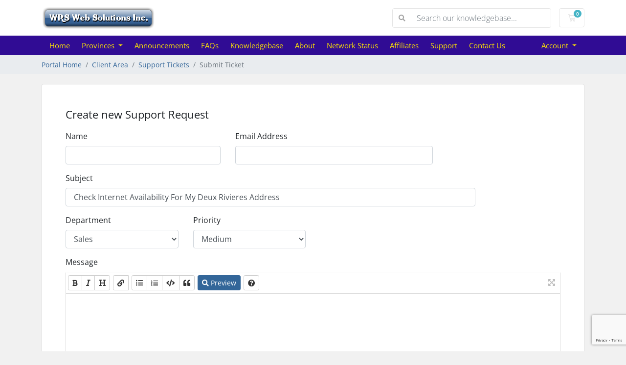

--- FILE ---
content_type: text/html; charset=utf-8
request_url: https://www.wrswebsolutions.ca/billing/submitticket.php?step=2&deptid=2&subject=%20Check%20Internet%20Availability%20For%20My%20Deux%20Rivieres%20Address%20
body_size: 6606
content:
<!doctype html>
<html lang="en">
<head>
    <meta charset="utf-8" />
    <meta name="viewport" content="width=device-width, initial-scale=1, shrink-to-fit=no">
    
<title>WRS Web Solutions Inc. - Internet Service Provider Division - Submit Ticket</title>


    <!-- Styling -->
<link href="/billing/assets/fonts/css/open-sans-family.css" rel="stylesheet" type="text/css" />
<link href="/billing/templates/twenty-one/css/all.min.css?v=0e3a8a" rel="stylesheet">
<link href="/billing/templates/twenty-one/css/theme.min.css?v=0e3a8a" rel="stylesheet">
<link href="/billing/assets/css/fontawesome-all.min.css" rel="stylesheet">
<link href="/billing/templates/my-child-theme-18-Jan-2021/css/custom.css" rel="stylesheet">

<script>
    var csrfToken = '254fd73d316fa7ddb88933541904e7528de31619',
        markdownGuide = 'Markdown Guide',
        locale = 'en',
        saved = 'saved',
        saving = 'autosaving',
        whmcsBaseUrl = "/billing",
        requiredText = 'Required',
        recaptchaSiteKey = "6Ldyk2UUAAAAAAgEhfqwe1Tr2d8x4kGrntgYemFz";
</script>
<script src="/billing/templates/twenty-one/js/scripts.min.js?v=0e3a8a"></script>

    <script async src="https://www.googletagmanager.com/gtag/js?id=G-JXPH3XV1NR"></script>
<script>
  window.dataLayer = window.dataLayer || [];
  function gtag(){dataLayer.push(arguments);}
  gtag('js', new Date());
  gtag('config', 'G-JXPH3XV1NR');
</script>





</head>
<body class="primary-bg-color" data-phone-cc-input="">

    

    <header id="header" class="header">
        
        <div class="navbar navbar-light">
            <div class="container">
                <a class="navbar-brand mr-3" href="/billing/index.php">
                                            <img src="/billing/assets/img/logo.png" alt="WRS Web Solutions Inc. - Internet Service Provider Division" class="logo-img">
                                    </a>

                <form method="post" action="/billing/index.php?rp=/knowledgebase/search" class="form-inline ml-auto">
<input type="hidden" name="token" value="254fd73d316fa7ddb88933541904e7528de31619" />
                    <div class="input-group search d-none d-xl-flex">
                        <div class="input-group-prepend">
                            <button class="btn btn-default" type="submit">
                                <i class="fas fa-search"></i>
                            </button>
                        </div>
                        <input class="form-control appended-form-control font-weight-light" type="text" name="search" placeholder="Search our knowledgebase...">
                    </div>
                </form>

                <ul class="navbar-nav toolbar">
                    <li class="nav-item ml-3">
                        <a class="btn nav-link cart-btn" href="cart.php?a=view">
                            <i class="far fa-shopping-cart fa-fw"></i>
                            <span id="cartItemCount" class="badge badge-info">0</span>
                            <span class="sr-only">Shopping Cart</span>
                        </a>
                    </li>
                    <li class="nav-item ml-3 d-xl-none">
                        <button class="btn nav-link" type="button" data-toggle="collapse" data-target="#mainNavbar">
                            <span class="fas fa-bars fa-fw"></span>
                        </button>
                    </li>
                </ul>
            </div>
        </div>
        <div class="navbar navbar-expand-xl main-navbar-wrapper">
            <div class="container">
                <div class="collapse navbar-collapse" id="mainNavbar">
                    <form method="post" action="/billing/index.php?rp=/knowledgebase/search" class="d-xl-none">
<input type="hidden" name="token" value="254fd73d316fa7ddb88933541904e7528de31619" />
                        <div class="input-group search w-100 mb-2">
                            <div class="input-group-prepend">
                                <button class="btn btn-default" type="submit">
                                    <i class="fas fa-search"></i>
                                </button>
                            </div>
                            <input class="form-control prepended-form-control" type="text" name="search" placeholder="Search our knowledgebase...">
                        </div>
                    </form>
                    <ul id="nav" class="navbar-nav mr-auto">
                            <li menuItemName="Home" class="d-block no-collapse" id="Primary_Navbar-Home">
        <a class="pr-4" href="https://www.wrswebsolutions.ca/">
                        Home
                    </a>
            </li>
    <li menuItemName="Provinces" class="d-block dropdown no-collapse" id="Primary_Navbar-Provinces">
        <a class="pr-4 dropdown-toggle" data-toggle="dropdown" aria-haspopup="true" aria-expanded="false" href="#">
                        Provinces
                    </a>
                    <ul class="dropdown-menu">
                                                <li menuItemName="Alberta" class="dropdown-item" id="Primary_Navbar-Provinces-Alberta">
                        <a href="https://www.wrswebsolutions.ca/Alberta/Alberta-High-Speed-Internet-Service-Provider-Cable-Fibre.html" class="dropdown-item px-2 py-0">
                                                        Alberta
                                                    </a>
                    </li>
                                                                <li menuItemName="British Columbia" class="dropdown-item" id="Primary_Navbar-Provinces-British_Columbia">
                        <a href="https://www.wrswebsolutions.ca/BC/" class="dropdown-item px-2 py-0">
                                                        British Columbia
                                                    </a>
                    </li>
                                                                <li menuItemName="Saskatchewan" class="dropdown-item" id="Primary_Navbar-Provinces-Saskatchewan">
                        <a href="https://www.wrswebsolutions.ca/SK/" class="dropdown-item px-2 py-0">
                                                        Saskatchewan
                                                    </a>
                    </li>
                                                                <li menuItemName="Manitoba" class="dropdown-item" id="Primary_Navbar-Provinces-Manitoba">
                        <a href="https://www.wrswebsolutions.ca/MB/" class="dropdown-item px-2 py-0">
                                                        Manitoba
                                                    </a>
                    </li>
                                                                <li menuItemName="Ontario" class="dropdown-item" id="Primary_Navbar-Provinces-Ontario">
                        <a href="https://www.wrswebsolutions.ca/index-Ontario.html" class="dropdown-item px-2 py-0">
                                                        Ontario
                                                    </a>
                    </li>
                                                                <li menuItemName="Quebec" class="dropdown-item" id="Primary_Navbar-Provinces-Quebec">
                        <a href="https://www.wrswebsolutions.ca/Quebec/" class="dropdown-item px-2 py-0">
                                                        Quebec
                                                    </a>
                    </li>
                                                                <li menuItemName="New Bruswick" class="dropdown-item" id="Primary_Navbar-Provinces-New_Bruswick">
                        <a href="https://www.wrswebsolutions.ca/NB/" class="dropdown-item px-2 py-0">
                                                        New Brunswick
                                                    </a>
                    </li>
                                                                <li menuItemName="Newfoundland & Labrador" class="dropdown-item" id="Primary_Navbar-Provinces-Newfoundland_&_Labrador">
                        <a href="https://www.wrswebsolutions.ca/NL/" class="dropdown-item px-2 py-0">
                                                        Newfoundland & Labrador
                                                    </a>
                    </li>
                                                                <li menuItemName="Nova Scotia" class="dropdown-item" id="Primary_Navbar-Provinces-Nova_Scotia">
                        <a href="https://www.wrswebsolutions.ca/NS/" class="dropdown-item px-2 py-0">
                                                        Nova Scotia
                                                    </a>
                    </li>
                                                                <li menuItemName="Prince Edward Island" class="dropdown-item" id="Primary_Navbar-Provinces-Prince_Edward_Island">
                        <a href="https://www.wrswebsolutions.ca/PEI/" class="dropdown-item px-2 py-0">
                                                        Prince Edward Island
                                                    </a>
                    </li>
                                                                <li menuItemName="Nunavut" class="dropdown-item" id="Primary_Navbar-Provinces-Nunavut">
                        <a href="https://www.wrswebsolutions.ca/NU/" class="dropdown-item px-2 py-0">
                                                        Nunavut
                                                    </a>
                    </li>
                                                                <li menuItemName="NWT" class="dropdown-item" id="Primary_Navbar-Provinces-NWT">
                        <a href="https://www.wrswebsolutions.ca/NWT/" class="dropdown-item px-2 py-0">
                                                        NWT
                                                    </a>
                    </li>
                                                                <li menuItemName="Yukon" class="dropdown-item" id="Primary_Navbar-Provinces-Yukon">
                        <a href="https://www.wrswebsolutions.ca/Yukon/" class="dropdown-item px-2 py-0">
                                                        Yukon
                                                    </a>
                    </li>
                                        </ul>
            </li>
    <li menuItemName="Announcements" class="d-block" id="Primary_Navbar-Announcements">
        <a class="pr-4" href="/billing/index.php?rp=/announcements">
                        Announcements
                    </a>
            </li>
    <li menuItemName="FAQs" class="d-block" id="Primary_Navbar-FAQs">
        <a class="pr-4" href="https://www.wrswebsolutions.ca/FAQs.html">
                        FAQs
                    </a>
            </li>
    <li menuItemName="Knowledgebase" class="d-block" id="Primary_Navbar-Knowledgebase">
        <a class="pr-4" href="/billing/index.php?rp=/knowledgebase">
                        Knowledgebase
                    </a>
            </li>
    <li menuItemName="About" class="d-block" id="Primary_Navbar-About">
        <a class="pr-4" href="https://www.wrswebsolutions.ca/about.html">
                        About
                    </a>
            </li>
    <li menuItemName="Network Status" class="d-block" id="Primary_Navbar-Network_Status">
        <a class="pr-4" href="/billing/serverstatus.php">
                        Network Status
                    </a>
            </li>
    <li menuItemName="Affiliates" class="d-block" id="Primary_Navbar-Affiliates">
        <a class="pr-4" href="/billing/affiliates.php">
                        Affiliates
                    </a>
            </li>
    <li menuItemName="Support" class="d-block" id="Primary_Navbar-Support">
        <a class="pr-4" href="https://www.wrswebsolutions.ca/Customer-Support-High-Speed-Internet-Service-Provider-Cable-Fibre-DSL.html">
                        Support
                    </a>
            </li>
    <li menuItemName="Contact Us" class="d-block" id="Primary_Navbar-Contact_Us">
        <a class="pr-4" href="/billing/contact.php">
                        Contact Us
                    </a>
            </li>
    <li class="d-none dropdown collapsable-dropdown">
        <a class="dropdown-toggle" href="#" id="navbarDropdownMenu" role="button" data-toggle="dropdown" aria-haspopup="true" aria-expanded="false">
            More
        </a>
        <ul class="collapsable-dropdown-menu dropdown-menu" aria-labelledby="navbarDropdownMenu">
        </ul>
    </li>
                    </ul>
                    <ul class="navbar-nav ml-auto">
                            <li menuItemName="Account" class="d-block no-collapse dropdown no-collapse" id="Secondary_Navbar-Account">
        <a class=" dropdown-toggle" data-toggle="dropdown" aria-haspopup="true" aria-expanded="false" href="#">
                        Account
                    </a>
                    <ul class="dropdown-menu dropdown-menu-right">
                                                <li menuItemName="Login" class="dropdown-item" id="Secondary_Navbar-Account-Login">
                        <a href="/billing/clientarea.php" class="dropdown-item px-2 py-0">
                                                        Login
                                                    </a>
                    </li>
                                                                <li menuItemName="Register" class="dropdown-item" id="Secondary_Navbar-Account-Register">
                        <a href="/billing/register.php" class="dropdown-item px-2 py-0">
                                                        Register
                                                    </a>
                    </li>
                                                                <div class="dropdown-divider"></div>
                                                                <li menuItemName="Forgot Password?" class="dropdown-item" id="Secondary_Navbar-Account-Forgot_Password?">
                        <a href="/billing/index.php?rp=/password/reset" class="dropdown-item px-2 py-0">
                                                        Forgot Password?
                                                    </a>
                    </li>
                                        </ul>
            </li>
                    </ul>
                </div>
            </div>
        </div>
    </header>

    
    <nav class="master-breadcrumb" aria-label="breadcrumb">
        <div class="container">
            <ol class="breadcrumb">
            <li class="breadcrumb-item">
            <a href="index.php">            Portal Home
            </a>        </li>
            <li class="breadcrumb-item">
            <a href="clientarea.php">            Client Area
            </a>        </li>
            <li class="breadcrumb-item">
            <a href="supporttickets.php">            Support Tickets
            </a>        </li>
            <li class="breadcrumb-item active" aria-current="page">
                        Submit Ticket
                    </li>
    </ol>
        </div>
    </nav>

    
    
    <section id="main-body">
        <div class="container">
            <div class="row">

                        <div class="col-12 primary-content">


<form method="post" action="/billing/submitticket.php?step=3" enctype="multipart/form-data" role="form">
<input type="hidden" name="token" value="254fd73d316fa7ddb88933541904e7528de31619" />

<div class="card">
    <div class="card-body extra-padding">

        <h3 class="card-title">Create new Support Request</h3>

        
        <div class="row">
            <div class="form-group col-md-4">
                <label for="inputName">Name</label>
                <input type="text" name="name" id="inputName" value="" class="form-control" />
            </div>
            <div class="form-group col-md-5">
                <label for="inputEmail">Email Address</label>
                <input type="email" name="email" id="inputEmail" value="" class="form-control" />
            </div>
        </div>
        <div class="row">
            <div class="form-group col-md-10">
                <label for="inputSubject">Subject</label>
                <input type="text" name="subject" id="inputSubject" value=" Check Internet Availability For My Deux Rivieres Address " class="form-control" />
            </div>
        </div>
        <div class="row">
            <div class="form-group col-md-3">
                <label for="inputDepartment">Department</label>
                <select name="deptid" id="inputDepartment" class="form-control" onchange="refreshCustomFields(this)">
                                            <option value="2" selected="selected">
                            Sales
                        </option>
                                            <option value="1">
                            Support
                        </option>
                                    </select>
            </div>
                        <div class="form-group col-md-3">
                <label for="inputPriority">Priority</label>
                <select name="urgency" id="inputPriority" class="form-control">
                    <option value="High">
                        High
                    </option>
                    <option value="Medium" selected="selected">
                        Medium
                    </option>
                    <option value="Low">
                        Low
                    </option>
                </select>
            </div>
        </div>

        <div class="form-group">
            <label for="inputMessage">Message</label>
            <textarea name="message" id="inputMessage" rows="12" class="form-control markdown-editor" data-auto-save-name="client_ticket_open"></textarea>
        </div>

        <div class="form-group">
            <label for="inputAttachments">Attachments</label>
            <div class="input-group mb-1 attachment-group">
                <div class="custom-file">
                    <label class="custom-file-label text-truncate" for="inputAttachment1" data-default="Choose file">
                        Choose file
                    </label>
                    <input type="file" class="custom-file-input" name="attachments[]" id="inputAttachment1">
                </div>
                <div class="input-group-append">
                    <button class="btn btn-default" type="button" id="btnTicketAttachmentsAdd">
                        <i class="fas fa-plus"></i>
                        Add More
                    </button>
                </div>
            </div>
            <div class="file-upload w-hidden">
                <div class="input-group mb-1 attachment-group">
                    <div class="custom-file">
                        <label class="custom-file-label text-truncate">
                            Choose file
                        </label>
                        <input type="file" class="custom-file-input" name="attachments[]">
                    </div>
                </div>
            </div>
            <div id="fileUploadsContainer"></div>
            <div class="text-muted">
                <small>Allowed File Extensions: .jpg, .gif, .jpeg, .png, .doc, .txt, .ott, .ott, .xls, .csv, .rtf, .pdf, .docx, .img, xlsx  (Max file size: 200MB)</small>
            </div>
        </div>

        <div id="customFieldsContainer">
                <div class="form-group">
        <label for="customfield464">Street Address To Be Checked For Serviceability - Then Please Answer Other Questions</label>
        <input type="text" name="customfield[464]" id="customfield464" value="" size="30" class="form-control" />
            </div>
    <div class="form-group">
        <label for="customfield939">Unit Type (If Not A House)</label>
        <select name="customfield[939]" id="customfield939" class="form-control custom-select"><option value="">None</option><option value="Unit">Unit</option><option value="Suite">Suite</option><option value="Lot">Lot</option><option value="Apartment">Apartment</option><option value="Floor">Floor</option><option value="Basement">Basement</option><option value="Townhouse">Townhouse</option><option value="Building">Building</option><option value="Penthouse">Penthouse</option><option value="Room">Room</option><option value="Trailer">Trailer</option><option value="Rear">Rear</option><option value="Lower">Lower</option><option value="Upper">Upper</option><option value="Étage">Étage</option><option value="Sous-sol">Sous-sol</option><option value="Maison de ville">Maison de ville</option><option value="Bâtiment">Bâtiment</option><option value="Chambre">Chambre</option><option value="Arrière">Arrière</option></select>
            </div>
    <div class="form-group">
        <label for="customfield491">Apartment, Unit or Suite No. (If Applicable)</label>
        <input type="text" name="customfield[491]" id="customfield491" value="" size="30" class="form-control" />
            </div>
    <div class="form-group">
        <label for="customfield488">City or Town (or Equivalent)</label>
        <input type="text" name="customfield[488]" id="customfield488" value="" size="30" class="form-control" />
            </div>
    <div class="form-group">
        <label for="customfield938">Township (Optional - If a Rural Address)</label>
        <input type="text" name="customfield[938]" id="customfield938" value="" size="30" class="form-control" />
            </div>
    <div class="form-group">
        <label for="customfield489">Province</label>
        <select name="customfield[489]" id="customfield489" class="form-control custom-select"><option value="Ontario">Ontario</option><option value="Quebec">Quebec</option><option value="Alberta">Alberta</option><option value="British Columbia">British Columbia</option><option value="Newfound &amp; Labrador">Newfound &amp; Labrador</option><option value="Nova Scotia">Nova Scotia</option><option value="New Brunswick">New Brunswick</option><option value="PEI">PEI</option><option value="Saskatchewan">Saskatchewan</option><option value="Manitoba">Manitoba</option><option value="Yukon">Yukon</option><option value="NWT">NWT</option><option value="NU">NU</option><option value="Other">Other</option></select>
            </div>
    <div class="form-group">
        <label for="customfield490">Postal Code (without spaces)</label>
        <input type="text" name="customfield[490]" id="customfield490" value="" size="30" class="form-control" />
            </div>
    <div class="form-group">
        <label for="customfield465">Is there a Cable TV line running to this home (active or not)?  (Not including from a satellite dish.)</label>
        <select name="customfield[465]" id="customfield465" class="form-control custom-select"><option value="No - Non">No - Non</option><option value="Yes - Oui (Rogers)">Yes - Oui (Rogers)</option><option value="Yes - Oui (Cogeco)">Yes - Oui (Cogeco)</option><option value="Yes - Oui (Videotron)">Yes - Oui (Videotron)</option><option value="Yes - Oui (Shaw)">Yes - Oui (Shaw)</option><option value="Yes - Oui (Eastlink)">Yes - Oui (Eastlink)</option><option value="Yes - Oui (Compton)">Yes - Oui (Compton)</option><option value="Yes - Oui (Source)">Yes - Oui (Source)</option><option value="Yes - Oui (Access)">Yes - Oui (Access)</option><option value="Yes - Oui (Other)">Yes - Oui (Other)</option><option value="Unknown - Inconnue">Unknown - Inconnue</option></select>
                    <p class="form-text text-muted">Do not leave blank.</p>
            </div>
    <div class="form-group">
        <label for="customfield466">Is there currently high speed internet over the cable TV line at this address?</label>
        <select name="customfield[466]" id="customfield466" class="form-control custom-select"><option value="No - Non">No - Non</option><option value="Yes - Oui">Yes - Oui</option><option value="Unknown - Inconnue">Unknown - Inconnue</option></select>
                    <p class="form-text text-muted">Do not leave blank.</p>
            </div>
    <div class="form-group">
        <label for="customfield492">Please enter name of current Cable Internet provider for that address (if applicable & if known)</label>
        <input type="text" name="customfield[492]" id="customfield492" value="" size="30" class="form-control" />
            </div>
    <div class="form-group">
        <label for="customfield467">Do you currently have an active telephone number & landline at that home?</label>
        <select name="customfield[467]" id="customfield467" class="form-control custom-select"><option value="No - Non">No - Non</option><option value="Yes - Oui">Yes - Oui</option><option value="Unknown - Inconnue">Unknown - Inconnue</option></select>
                    <p class="form-text text-muted">Do not leave blank.</p>
            </div>
    <div class="form-group">
        <label for="customfield468">Do you currently have internet over the phone line (DSL or FTTN or Fibe) at that address?</label>
        <select name="customfield[468]" id="customfield468" class="form-control custom-select"><option value="No - Non">No - Non</option><option value="Yes - Oui">Yes - Oui</option><option value="Unknown - Inconnue">Unknown - Inconnue</option></select>
                    <p class="form-text text-muted">Do not leave blank.</p>
            </div>
    <div class="form-group">
        <label for="customfield482">If Yes - Please Enter Land Line Area Code & Phone Number (No Mobile phone numbers please.)</label>
        <input type="text" name="customfield[482]" id="customfield482" value="" size="30" class="form-control" />
                    <p class="form-text text-muted">(This may help us better locate your address. We will not call you.)</p>
            </div>
    <div class="form-group">
        <label for="customfield469">Will The Internet Be For Home or Business Use?</label>
        <select name="customfield[469]" id="customfield469" class="form-control custom-select"><option value="Home - Maison">Home - Maison</option><option value="Business - Affaires">Business - Affaires</option><option value="Both - Les deux">Both - Les deux</option></select>
                    <p class="form-text text-muted">Do not leave blank.</p>
            </div>
        </div>

        <div id="autoAnswerSuggestions" class="w-hidden"></div>

        <div class="text-center margin-bottom">
                <div class="text-center row justify-content-center">
        
        
            </div>
        </div>

        <p class="text-center">
            <button type="submit" id="openTicketSubmit" class="btn btn-primary disable-on-click btn-recaptcha btn-recaptcha-invisible">
                Submit
            </button>
            <a href="supporttickets.php" class="btn btn-default">Cancel</a>
        </p>

    </div>
</div>

</form>



                    </div>

                    </div>
                                    <div class="clearfix"></div>
            </div>
        </div>
    </section>

    <footer id="footer" class="footer">
        <div class="container">
            <ul class="list-inline mb-7 text-center float-lg-right">
                
                                    <li class="list-inline-item">
                        <button type="button" class="btn" data-toggle="modal" data-target="#modalChooseLanguage">
                            <div class="d-inline-block align-middle">
                                <div class="iti-flag us"></div>
                            </div>
                            English
                            /
                            $
                            CAD
                        </button>
                    </li>
                            </ul>

            <ul class="nav justify-content-center justify-content-lg-start mb-7">
                <li class="nav-item">
                    <a class="nav-link" href="/billing/contact.php">
                        Contact Us
                    </a>
                </li>
                            </ul>

            <center><p>&copy; WRS Web Solutions Inc.</p></center>
        </div>
    </footer>

    <div id="fullpage-overlay" class="w-hidden">
        <div class="outer-wrapper">
            <div class="inner-wrapper">
                <img src="/billing/assets/img/overlay-spinner.svg" alt="">
                <br>
                <span class="msg"></span>
            </div>
        </div>
    </div>

    <div class="modal system-modal fade" id="modalAjax" tabindex="-1" role="dialog" aria-hidden="true">
        <div class="modal-dialog">
            <div class="modal-content">
                <div class="modal-header">
                    <h5 class="modal-title"></h5>
                    <button type="button" class="close" data-dismiss="modal">
                        <span aria-hidden="true">&times;</span>
                        <span class="sr-only">Close</span>
                    </button>
                </div>
                <div class="modal-body">
                    Loading...
                </div>
                <div class="modal-footer">
                    <div class="float-left loader">
                        <i class="fas fa-circle-notch fa-spin"></i>
                        Loading...
                    </div>
                    <button type="button" class="btn btn-default" data-dismiss="modal">
                        Close
                    </button>
                    <button type="button" class="btn btn-primary modal-submit">
                        Submit
                    </button>
                </div>
            </div>
        </div>
    </div>

    <form method="get" action="/billing/submitticket.php?step=2&deptid=2&subject=+Check+Internet+Availability+For+My+Deux+Rivieres+Address+&">
        <div class="modal modal-localisation" id="modalChooseLanguage" tabindex="-1" role="dialog">
            <div class="modal-dialog modal-lg" role="document">
                <div class="modal-content">
                    <div class="modal-body">
                        <button type="button" class="close text-light" data-dismiss="modal" aria-label="Close">
                            <span aria-hidden="true">&times;</span>
                        </button>

                                                    <h5 class="h5 pt-5 pb-3">Choose language</h5>
                            <div class="row item-selector">
                            <input type="hidden" name="language" value="">
                                                                    <div class="col-4">
                                        <a href="#" class="item" data-value="arabic">
                                            العربية
                                        </a>
                                    </div>
                                                                    <div class="col-4">
                                        <a href="#" class="item" data-value="azerbaijani">
                                            Azerbaijani
                                        </a>
                                    </div>
                                                                    <div class="col-4">
                                        <a href="#" class="item" data-value="catalan">
                                            Català
                                        </a>
                                    </div>
                                                                    <div class="col-4">
                                        <a href="#" class="item" data-value="chinese">
                                            中文
                                        </a>
                                    </div>
                                                                    <div class="col-4">
                                        <a href="#" class="item" data-value="croatian">
                                            Hrvatski
                                        </a>
                                    </div>
                                                                    <div class="col-4">
                                        <a href="#" class="item" data-value="czech">
                                            Čeština
                                        </a>
                                    </div>
                                                                    <div class="col-4">
                                        <a href="#" class="item" data-value="danish">
                                            Dansk
                                        </a>
                                    </div>
                                                                    <div class="col-4">
                                        <a href="#" class="item" data-value="dutch">
                                            Nederlands
                                        </a>
                                    </div>
                                                                    <div class="col-4">
                                        <a href="#" class="item active" data-value="english">
                                            English
                                        </a>
                                    </div>
                                                                    <div class="col-4">
                                        <a href="#" class="item" data-value="estonian">
                                            Estonian
                                        </a>
                                    </div>
                                                                    <div class="col-4">
                                        <a href="#" class="item" data-value="farsi">
                                            Persian
                                        </a>
                                    </div>
                                                                    <div class="col-4">
                                        <a href="#" class="item" data-value="french">
                                            Français
                                        </a>
                                    </div>
                                                                    <div class="col-4">
                                        <a href="#" class="item" data-value="german">
                                            Deutsch
                                        </a>
                                    </div>
                                                                    <div class="col-4">
                                        <a href="#" class="item" data-value="hebrew">
                                            עברית
                                        </a>
                                    </div>
                                                                    <div class="col-4">
                                        <a href="#" class="item" data-value="hungarian">
                                            Magyar
                                        </a>
                                    </div>
                                                                    <div class="col-4">
                                        <a href="#" class="item" data-value="italian">
                                            Italiano
                                        </a>
                                    </div>
                                                                    <div class="col-4">
                                        <a href="#" class="item" data-value="macedonian">
                                            Macedonian
                                        </a>
                                    </div>
                                                                    <div class="col-4">
                                        <a href="#" class="item" data-value="norwegian">
                                            Norwegian
                                        </a>
                                    </div>
                                                                    <div class="col-4">
                                        <a href="#" class="item" data-value="portuguese-br">
                                            Português
                                        </a>
                                    </div>
                                                                    <div class="col-4">
                                        <a href="#" class="item" data-value="portuguese-pt">
                                            Português
                                        </a>
                                    </div>
                                                                    <div class="col-4">
                                        <a href="#" class="item" data-value="romanian">
                                            Română
                                        </a>
                                    </div>
                                                                    <div class="col-4">
                                        <a href="#" class="item" data-value="russian">
                                            Русский
                                        </a>
                                    </div>
                                                                    <div class="col-4">
                                        <a href="#" class="item" data-value="spanish">
                                            Español
                                        </a>
                                    </div>
                                                                    <div class="col-4">
                                        <a href="#" class="item" data-value="swedish">
                                            Svenska
                                        </a>
                                    </div>
                                                                    <div class="col-4">
                                        <a href="#" class="item" data-value="turkish">
                                            Türkçe
                                        </a>
                                    </div>
                                                                    <div class="col-4">
                                        <a href="#" class="item" data-value="ukranian">
                                            Українська
                                        </a>
                                    </div>
                                                            </div>
                                                                            <p class="h5 pt-5 pb-3">Choose Currency</p>
                            <div class="row item-selector">
                                <input type="hidden" name="currency" value="">
                                                                    <div class="col-4">
                                        <a href="#" class="item active" data-value="1">
                                            $ CAD
                                        </a>
                                    </div>
                                                                    <div class="col-4">
                                        <a href="#" class="item" data-value="2">
                                            USD$ USD
                                        </a>
                                    </div>
                                                            </div>
                                            </div>
                    <div class="modal-footer">
                        <button type="submit" class="btn btn-default">Apply</button>
                    </div>
                </div>
            </div>
        </div>
    </form>

    
    <form action="#" id="frmGeneratePassword">
    <div class="modal fade" id="modalGeneratePassword">
        <div class="modal-dialog">
            <div class="modal-content">
                <div class="modal-header bg-primary text-white">
                    <h4 class="modal-title">
                        Generate Password
                    </h4>
                    <button type="button" class="close" data-dismiss="modal" aria-label="Close">
                        <span aria-hidden="true">&times;</span>
                    </button>
                </div>
                <div class="modal-body">
                    <div class="alert alert-danger w-hidden" id="generatePwLengthError">
                        Please enter a number between 8 and 64 for the password length
                    </div>
                    <div class="form-group row">
                        <label for="generatePwLength" class="col-sm-4 col-form-label">Password Length</label>
                        <div class="col-sm-8">
                            <input type="number" min="8" max="64" value="12" step="1" class="form-control input-inline input-inline-100" id="inputGeneratePasswordLength">
                        </div>
                    </div>
                    <div class="form-group row">
                        <label for="generatePwOutput" class="col-sm-4 col-form-label">Generated Password</label>
                        <div class="col-sm-8">
                            <input type="text" class="form-control" id="inputGeneratePasswordOutput">
                        </div>
                    </div>
                    <div class="row">
                        <div class="col-sm-8 offset-sm-4">
                            <button type="submit" class="btn btn-default btn-sm">
                                <i class="fas fa-plus fa-fw"></i>
                                Generate new password
                            </button>
                            <button type="button" class="btn btn-default btn-sm copy-to-clipboard" data-clipboard-target="#inputGeneratePasswordOutput">
                                <img src="/billing/assets/img/clippy.svg" alt="Copy to clipboard" width="15">
                                Copy
                            </button>
                        </div>
                    </div>
                </div>
                <div class="modal-footer">
                    <button type="button" class="btn btn-default" data-dismiss="modal">
                        Close
                    </button>
                    <button type="button" class="btn btn-primary" id="btnGeneratePasswordInsert" data-clipboard-target="#inputGeneratePasswordOutput">
                        Copy to clipboard and Insert
                    </button>
                </div>
            </div>
        </div>
    </div>
</form>

    <script> $(function() {
        $('div.home-shortcuts').remove();
    });
    </script>


</body>
</html>


--- FILE ---
content_type: text/html; charset=utf-8
request_url: https://www.google.com/recaptcha/api2/anchor?ar=1&k=6Ldyk2UUAAAAAAgEhfqwe1Tr2d8x4kGrntgYemFz&co=aHR0cHM6Ly93d3cud3Jzd2Vic29sdXRpb25zLmNhOjQ0Mw..&hl=en&v=9TiwnJFHeuIw_s0wSd3fiKfN&size=invisible&anchor-ms=20000&execute-ms=30000&cb=f3vqrcsdniu9
body_size: 48639
content:
<!DOCTYPE HTML><html dir="ltr" lang="en"><head><meta http-equiv="Content-Type" content="text/html; charset=UTF-8">
<meta http-equiv="X-UA-Compatible" content="IE=edge">
<title>reCAPTCHA</title>
<style type="text/css">
/* cyrillic-ext */
@font-face {
  font-family: 'Roboto';
  font-style: normal;
  font-weight: 400;
  font-stretch: 100%;
  src: url(//fonts.gstatic.com/s/roboto/v48/KFO7CnqEu92Fr1ME7kSn66aGLdTylUAMa3GUBHMdazTgWw.woff2) format('woff2');
  unicode-range: U+0460-052F, U+1C80-1C8A, U+20B4, U+2DE0-2DFF, U+A640-A69F, U+FE2E-FE2F;
}
/* cyrillic */
@font-face {
  font-family: 'Roboto';
  font-style: normal;
  font-weight: 400;
  font-stretch: 100%;
  src: url(//fonts.gstatic.com/s/roboto/v48/KFO7CnqEu92Fr1ME7kSn66aGLdTylUAMa3iUBHMdazTgWw.woff2) format('woff2');
  unicode-range: U+0301, U+0400-045F, U+0490-0491, U+04B0-04B1, U+2116;
}
/* greek-ext */
@font-face {
  font-family: 'Roboto';
  font-style: normal;
  font-weight: 400;
  font-stretch: 100%;
  src: url(//fonts.gstatic.com/s/roboto/v48/KFO7CnqEu92Fr1ME7kSn66aGLdTylUAMa3CUBHMdazTgWw.woff2) format('woff2');
  unicode-range: U+1F00-1FFF;
}
/* greek */
@font-face {
  font-family: 'Roboto';
  font-style: normal;
  font-weight: 400;
  font-stretch: 100%;
  src: url(//fonts.gstatic.com/s/roboto/v48/KFO7CnqEu92Fr1ME7kSn66aGLdTylUAMa3-UBHMdazTgWw.woff2) format('woff2');
  unicode-range: U+0370-0377, U+037A-037F, U+0384-038A, U+038C, U+038E-03A1, U+03A3-03FF;
}
/* math */
@font-face {
  font-family: 'Roboto';
  font-style: normal;
  font-weight: 400;
  font-stretch: 100%;
  src: url(//fonts.gstatic.com/s/roboto/v48/KFO7CnqEu92Fr1ME7kSn66aGLdTylUAMawCUBHMdazTgWw.woff2) format('woff2');
  unicode-range: U+0302-0303, U+0305, U+0307-0308, U+0310, U+0312, U+0315, U+031A, U+0326-0327, U+032C, U+032F-0330, U+0332-0333, U+0338, U+033A, U+0346, U+034D, U+0391-03A1, U+03A3-03A9, U+03B1-03C9, U+03D1, U+03D5-03D6, U+03F0-03F1, U+03F4-03F5, U+2016-2017, U+2034-2038, U+203C, U+2040, U+2043, U+2047, U+2050, U+2057, U+205F, U+2070-2071, U+2074-208E, U+2090-209C, U+20D0-20DC, U+20E1, U+20E5-20EF, U+2100-2112, U+2114-2115, U+2117-2121, U+2123-214F, U+2190, U+2192, U+2194-21AE, U+21B0-21E5, U+21F1-21F2, U+21F4-2211, U+2213-2214, U+2216-22FF, U+2308-230B, U+2310, U+2319, U+231C-2321, U+2336-237A, U+237C, U+2395, U+239B-23B7, U+23D0, U+23DC-23E1, U+2474-2475, U+25AF, U+25B3, U+25B7, U+25BD, U+25C1, U+25CA, U+25CC, U+25FB, U+266D-266F, U+27C0-27FF, U+2900-2AFF, U+2B0E-2B11, U+2B30-2B4C, U+2BFE, U+3030, U+FF5B, U+FF5D, U+1D400-1D7FF, U+1EE00-1EEFF;
}
/* symbols */
@font-face {
  font-family: 'Roboto';
  font-style: normal;
  font-weight: 400;
  font-stretch: 100%;
  src: url(//fonts.gstatic.com/s/roboto/v48/KFO7CnqEu92Fr1ME7kSn66aGLdTylUAMaxKUBHMdazTgWw.woff2) format('woff2');
  unicode-range: U+0001-000C, U+000E-001F, U+007F-009F, U+20DD-20E0, U+20E2-20E4, U+2150-218F, U+2190, U+2192, U+2194-2199, U+21AF, U+21E6-21F0, U+21F3, U+2218-2219, U+2299, U+22C4-22C6, U+2300-243F, U+2440-244A, U+2460-24FF, U+25A0-27BF, U+2800-28FF, U+2921-2922, U+2981, U+29BF, U+29EB, U+2B00-2BFF, U+4DC0-4DFF, U+FFF9-FFFB, U+10140-1018E, U+10190-1019C, U+101A0, U+101D0-101FD, U+102E0-102FB, U+10E60-10E7E, U+1D2C0-1D2D3, U+1D2E0-1D37F, U+1F000-1F0FF, U+1F100-1F1AD, U+1F1E6-1F1FF, U+1F30D-1F30F, U+1F315, U+1F31C, U+1F31E, U+1F320-1F32C, U+1F336, U+1F378, U+1F37D, U+1F382, U+1F393-1F39F, U+1F3A7-1F3A8, U+1F3AC-1F3AF, U+1F3C2, U+1F3C4-1F3C6, U+1F3CA-1F3CE, U+1F3D4-1F3E0, U+1F3ED, U+1F3F1-1F3F3, U+1F3F5-1F3F7, U+1F408, U+1F415, U+1F41F, U+1F426, U+1F43F, U+1F441-1F442, U+1F444, U+1F446-1F449, U+1F44C-1F44E, U+1F453, U+1F46A, U+1F47D, U+1F4A3, U+1F4B0, U+1F4B3, U+1F4B9, U+1F4BB, U+1F4BF, U+1F4C8-1F4CB, U+1F4D6, U+1F4DA, U+1F4DF, U+1F4E3-1F4E6, U+1F4EA-1F4ED, U+1F4F7, U+1F4F9-1F4FB, U+1F4FD-1F4FE, U+1F503, U+1F507-1F50B, U+1F50D, U+1F512-1F513, U+1F53E-1F54A, U+1F54F-1F5FA, U+1F610, U+1F650-1F67F, U+1F687, U+1F68D, U+1F691, U+1F694, U+1F698, U+1F6AD, U+1F6B2, U+1F6B9-1F6BA, U+1F6BC, U+1F6C6-1F6CF, U+1F6D3-1F6D7, U+1F6E0-1F6EA, U+1F6F0-1F6F3, U+1F6F7-1F6FC, U+1F700-1F7FF, U+1F800-1F80B, U+1F810-1F847, U+1F850-1F859, U+1F860-1F887, U+1F890-1F8AD, U+1F8B0-1F8BB, U+1F8C0-1F8C1, U+1F900-1F90B, U+1F93B, U+1F946, U+1F984, U+1F996, U+1F9E9, U+1FA00-1FA6F, U+1FA70-1FA7C, U+1FA80-1FA89, U+1FA8F-1FAC6, U+1FACE-1FADC, U+1FADF-1FAE9, U+1FAF0-1FAF8, U+1FB00-1FBFF;
}
/* vietnamese */
@font-face {
  font-family: 'Roboto';
  font-style: normal;
  font-weight: 400;
  font-stretch: 100%;
  src: url(//fonts.gstatic.com/s/roboto/v48/KFO7CnqEu92Fr1ME7kSn66aGLdTylUAMa3OUBHMdazTgWw.woff2) format('woff2');
  unicode-range: U+0102-0103, U+0110-0111, U+0128-0129, U+0168-0169, U+01A0-01A1, U+01AF-01B0, U+0300-0301, U+0303-0304, U+0308-0309, U+0323, U+0329, U+1EA0-1EF9, U+20AB;
}
/* latin-ext */
@font-face {
  font-family: 'Roboto';
  font-style: normal;
  font-weight: 400;
  font-stretch: 100%;
  src: url(//fonts.gstatic.com/s/roboto/v48/KFO7CnqEu92Fr1ME7kSn66aGLdTylUAMa3KUBHMdazTgWw.woff2) format('woff2');
  unicode-range: U+0100-02BA, U+02BD-02C5, U+02C7-02CC, U+02CE-02D7, U+02DD-02FF, U+0304, U+0308, U+0329, U+1D00-1DBF, U+1E00-1E9F, U+1EF2-1EFF, U+2020, U+20A0-20AB, U+20AD-20C0, U+2113, U+2C60-2C7F, U+A720-A7FF;
}
/* latin */
@font-face {
  font-family: 'Roboto';
  font-style: normal;
  font-weight: 400;
  font-stretch: 100%;
  src: url(//fonts.gstatic.com/s/roboto/v48/KFO7CnqEu92Fr1ME7kSn66aGLdTylUAMa3yUBHMdazQ.woff2) format('woff2');
  unicode-range: U+0000-00FF, U+0131, U+0152-0153, U+02BB-02BC, U+02C6, U+02DA, U+02DC, U+0304, U+0308, U+0329, U+2000-206F, U+20AC, U+2122, U+2191, U+2193, U+2212, U+2215, U+FEFF, U+FFFD;
}
/* cyrillic-ext */
@font-face {
  font-family: 'Roboto';
  font-style: normal;
  font-weight: 500;
  font-stretch: 100%;
  src: url(//fonts.gstatic.com/s/roboto/v48/KFO7CnqEu92Fr1ME7kSn66aGLdTylUAMa3GUBHMdazTgWw.woff2) format('woff2');
  unicode-range: U+0460-052F, U+1C80-1C8A, U+20B4, U+2DE0-2DFF, U+A640-A69F, U+FE2E-FE2F;
}
/* cyrillic */
@font-face {
  font-family: 'Roboto';
  font-style: normal;
  font-weight: 500;
  font-stretch: 100%;
  src: url(//fonts.gstatic.com/s/roboto/v48/KFO7CnqEu92Fr1ME7kSn66aGLdTylUAMa3iUBHMdazTgWw.woff2) format('woff2');
  unicode-range: U+0301, U+0400-045F, U+0490-0491, U+04B0-04B1, U+2116;
}
/* greek-ext */
@font-face {
  font-family: 'Roboto';
  font-style: normal;
  font-weight: 500;
  font-stretch: 100%;
  src: url(//fonts.gstatic.com/s/roboto/v48/KFO7CnqEu92Fr1ME7kSn66aGLdTylUAMa3CUBHMdazTgWw.woff2) format('woff2');
  unicode-range: U+1F00-1FFF;
}
/* greek */
@font-face {
  font-family: 'Roboto';
  font-style: normal;
  font-weight: 500;
  font-stretch: 100%;
  src: url(//fonts.gstatic.com/s/roboto/v48/KFO7CnqEu92Fr1ME7kSn66aGLdTylUAMa3-UBHMdazTgWw.woff2) format('woff2');
  unicode-range: U+0370-0377, U+037A-037F, U+0384-038A, U+038C, U+038E-03A1, U+03A3-03FF;
}
/* math */
@font-face {
  font-family: 'Roboto';
  font-style: normal;
  font-weight: 500;
  font-stretch: 100%;
  src: url(//fonts.gstatic.com/s/roboto/v48/KFO7CnqEu92Fr1ME7kSn66aGLdTylUAMawCUBHMdazTgWw.woff2) format('woff2');
  unicode-range: U+0302-0303, U+0305, U+0307-0308, U+0310, U+0312, U+0315, U+031A, U+0326-0327, U+032C, U+032F-0330, U+0332-0333, U+0338, U+033A, U+0346, U+034D, U+0391-03A1, U+03A3-03A9, U+03B1-03C9, U+03D1, U+03D5-03D6, U+03F0-03F1, U+03F4-03F5, U+2016-2017, U+2034-2038, U+203C, U+2040, U+2043, U+2047, U+2050, U+2057, U+205F, U+2070-2071, U+2074-208E, U+2090-209C, U+20D0-20DC, U+20E1, U+20E5-20EF, U+2100-2112, U+2114-2115, U+2117-2121, U+2123-214F, U+2190, U+2192, U+2194-21AE, U+21B0-21E5, U+21F1-21F2, U+21F4-2211, U+2213-2214, U+2216-22FF, U+2308-230B, U+2310, U+2319, U+231C-2321, U+2336-237A, U+237C, U+2395, U+239B-23B7, U+23D0, U+23DC-23E1, U+2474-2475, U+25AF, U+25B3, U+25B7, U+25BD, U+25C1, U+25CA, U+25CC, U+25FB, U+266D-266F, U+27C0-27FF, U+2900-2AFF, U+2B0E-2B11, U+2B30-2B4C, U+2BFE, U+3030, U+FF5B, U+FF5D, U+1D400-1D7FF, U+1EE00-1EEFF;
}
/* symbols */
@font-face {
  font-family: 'Roboto';
  font-style: normal;
  font-weight: 500;
  font-stretch: 100%;
  src: url(//fonts.gstatic.com/s/roboto/v48/KFO7CnqEu92Fr1ME7kSn66aGLdTylUAMaxKUBHMdazTgWw.woff2) format('woff2');
  unicode-range: U+0001-000C, U+000E-001F, U+007F-009F, U+20DD-20E0, U+20E2-20E4, U+2150-218F, U+2190, U+2192, U+2194-2199, U+21AF, U+21E6-21F0, U+21F3, U+2218-2219, U+2299, U+22C4-22C6, U+2300-243F, U+2440-244A, U+2460-24FF, U+25A0-27BF, U+2800-28FF, U+2921-2922, U+2981, U+29BF, U+29EB, U+2B00-2BFF, U+4DC0-4DFF, U+FFF9-FFFB, U+10140-1018E, U+10190-1019C, U+101A0, U+101D0-101FD, U+102E0-102FB, U+10E60-10E7E, U+1D2C0-1D2D3, U+1D2E0-1D37F, U+1F000-1F0FF, U+1F100-1F1AD, U+1F1E6-1F1FF, U+1F30D-1F30F, U+1F315, U+1F31C, U+1F31E, U+1F320-1F32C, U+1F336, U+1F378, U+1F37D, U+1F382, U+1F393-1F39F, U+1F3A7-1F3A8, U+1F3AC-1F3AF, U+1F3C2, U+1F3C4-1F3C6, U+1F3CA-1F3CE, U+1F3D4-1F3E0, U+1F3ED, U+1F3F1-1F3F3, U+1F3F5-1F3F7, U+1F408, U+1F415, U+1F41F, U+1F426, U+1F43F, U+1F441-1F442, U+1F444, U+1F446-1F449, U+1F44C-1F44E, U+1F453, U+1F46A, U+1F47D, U+1F4A3, U+1F4B0, U+1F4B3, U+1F4B9, U+1F4BB, U+1F4BF, U+1F4C8-1F4CB, U+1F4D6, U+1F4DA, U+1F4DF, U+1F4E3-1F4E6, U+1F4EA-1F4ED, U+1F4F7, U+1F4F9-1F4FB, U+1F4FD-1F4FE, U+1F503, U+1F507-1F50B, U+1F50D, U+1F512-1F513, U+1F53E-1F54A, U+1F54F-1F5FA, U+1F610, U+1F650-1F67F, U+1F687, U+1F68D, U+1F691, U+1F694, U+1F698, U+1F6AD, U+1F6B2, U+1F6B9-1F6BA, U+1F6BC, U+1F6C6-1F6CF, U+1F6D3-1F6D7, U+1F6E0-1F6EA, U+1F6F0-1F6F3, U+1F6F7-1F6FC, U+1F700-1F7FF, U+1F800-1F80B, U+1F810-1F847, U+1F850-1F859, U+1F860-1F887, U+1F890-1F8AD, U+1F8B0-1F8BB, U+1F8C0-1F8C1, U+1F900-1F90B, U+1F93B, U+1F946, U+1F984, U+1F996, U+1F9E9, U+1FA00-1FA6F, U+1FA70-1FA7C, U+1FA80-1FA89, U+1FA8F-1FAC6, U+1FACE-1FADC, U+1FADF-1FAE9, U+1FAF0-1FAF8, U+1FB00-1FBFF;
}
/* vietnamese */
@font-face {
  font-family: 'Roboto';
  font-style: normal;
  font-weight: 500;
  font-stretch: 100%;
  src: url(//fonts.gstatic.com/s/roboto/v48/KFO7CnqEu92Fr1ME7kSn66aGLdTylUAMa3OUBHMdazTgWw.woff2) format('woff2');
  unicode-range: U+0102-0103, U+0110-0111, U+0128-0129, U+0168-0169, U+01A0-01A1, U+01AF-01B0, U+0300-0301, U+0303-0304, U+0308-0309, U+0323, U+0329, U+1EA0-1EF9, U+20AB;
}
/* latin-ext */
@font-face {
  font-family: 'Roboto';
  font-style: normal;
  font-weight: 500;
  font-stretch: 100%;
  src: url(//fonts.gstatic.com/s/roboto/v48/KFO7CnqEu92Fr1ME7kSn66aGLdTylUAMa3KUBHMdazTgWw.woff2) format('woff2');
  unicode-range: U+0100-02BA, U+02BD-02C5, U+02C7-02CC, U+02CE-02D7, U+02DD-02FF, U+0304, U+0308, U+0329, U+1D00-1DBF, U+1E00-1E9F, U+1EF2-1EFF, U+2020, U+20A0-20AB, U+20AD-20C0, U+2113, U+2C60-2C7F, U+A720-A7FF;
}
/* latin */
@font-face {
  font-family: 'Roboto';
  font-style: normal;
  font-weight: 500;
  font-stretch: 100%;
  src: url(//fonts.gstatic.com/s/roboto/v48/KFO7CnqEu92Fr1ME7kSn66aGLdTylUAMa3yUBHMdazQ.woff2) format('woff2');
  unicode-range: U+0000-00FF, U+0131, U+0152-0153, U+02BB-02BC, U+02C6, U+02DA, U+02DC, U+0304, U+0308, U+0329, U+2000-206F, U+20AC, U+2122, U+2191, U+2193, U+2212, U+2215, U+FEFF, U+FFFD;
}
/* cyrillic-ext */
@font-face {
  font-family: 'Roboto';
  font-style: normal;
  font-weight: 900;
  font-stretch: 100%;
  src: url(//fonts.gstatic.com/s/roboto/v48/KFO7CnqEu92Fr1ME7kSn66aGLdTylUAMa3GUBHMdazTgWw.woff2) format('woff2');
  unicode-range: U+0460-052F, U+1C80-1C8A, U+20B4, U+2DE0-2DFF, U+A640-A69F, U+FE2E-FE2F;
}
/* cyrillic */
@font-face {
  font-family: 'Roboto';
  font-style: normal;
  font-weight: 900;
  font-stretch: 100%;
  src: url(//fonts.gstatic.com/s/roboto/v48/KFO7CnqEu92Fr1ME7kSn66aGLdTylUAMa3iUBHMdazTgWw.woff2) format('woff2');
  unicode-range: U+0301, U+0400-045F, U+0490-0491, U+04B0-04B1, U+2116;
}
/* greek-ext */
@font-face {
  font-family: 'Roboto';
  font-style: normal;
  font-weight: 900;
  font-stretch: 100%;
  src: url(//fonts.gstatic.com/s/roboto/v48/KFO7CnqEu92Fr1ME7kSn66aGLdTylUAMa3CUBHMdazTgWw.woff2) format('woff2');
  unicode-range: U+1F00-1FFF;
}
/* greek */
@font-face {
  font-family: 'Roboto';
  font-style: normal;
  font-weight: 900;
  font-stretch: 100%;
  src: url(//fonts.gstatic.com/s/roboto/v48/KFO7CnqEu92Fr1ME7kSn66aGLdTylUAMa3-UBHMdazTgWw.woff2) format('woff2');
  unicode-range: U+0370-0377, U+037A-037F, U+0384-038A, U+038C, U+038E-03A1, U+03A3-03FF;
}
/* math */
@font-face {
  font-family: 'Roboto';
  font-style: normal;
  font-weight: 900;
  font-stretch: 100%;
  src: url(//fonts.gstatic.com/s/roboto/v48/KFO7CnqEu92Fr1ME7kSn66aGLdTylUAMawCUBHMdazTgWw.woff2) format('woff2');
  unicode-range: U+0302-0303, U+0305, U+0307-0308, U+0310, U+0312, U+0315, U+031A, U+0326-0327, U+032C, U+032F-0330, U+0332-0333, U+0338, U+033A, U+0346, U+034D, U+0391-03A1, U+03A3-03A9, U+03B1-03C9, U+03D1, U+03D5-03D6, U+03F0-03F1, U+03F4-03F5, U+2016-2017, U+2034-2038, U+203C, U+2040, U+2043, U+2047, U+2050, U+2057, U+205F, U+2070-2071, U+2074-208E, U+2090-209C, U+20D0-20DC, U+20E1, U+20E5-20EF, U+2100-2112, U+2114-2115, U+2117-2121, U+2123-214F, U+2190, U+2192, U+2194-21AE, U+21B0-21E5, U+21F1-21F2, U+21F4-2211, U+2213-2214, U+2216-22FF, U+2308-230B, U+2310, U+2319, U+231C-2321, U+2336-237A, U+237C, U+2395, U+239B-23B7, U+23D0, U+23DC-23E1, U+2474-2475, U+25AF, U+25B3, U+25B7, U+25BD, U+25C1, U+25CA, U+25CC, U+25FB, U+266D-266F, U+27C0-27FF, U+2900-2AFF, U+2B0E-2B11, U+2B30-2B4C, U+2BFE, U+3030, U+FF5B, U+FF5D, U+1D400-1D7FF, U+1EE00-1EEFF;
}
/* symbols */
@font-face {
  font-family: 'Roboto';
  font-style: normal;
  font-weight: 900;
  font-stretch: 100%;
  src: url(//fonts.gstatic.com/s/roboto/v48/KFO7CnqEu92Fr1ME7kSn66aGLdTylUAMaxKUBHMdazTgWw.woff2) format('woff2');
  unicode-range: U+0001-000C, U+000E-001F, U+007F-009F, U+20DD-20E0, U+20E2-20E4, U+2150-218F, U+2190, U+2192, U+2194-2199, U+21AF, U+21E6-21F0, U+21F3, U+2218-2219, U+2299, U+22C4-22C6, U+2300-243F, U+2440-244A, U+2460-24FF, U+25A0-27BF, U+2800-28FF, U+2921-2922, U+2981, U+29BF, U+29EB, U+2B00-2BFF, U+4DC0-4DFF, U+FFF9-FFFB, U+10140-1018E, U+10190-1019C, U+101A0, U+101D0-101FD, U+102E0-102FB, U+10E60-10E7E, U+1D2C0-1D2D3, U+1D2E0-1D37F, U+1F000-1F0FF, U+1F100-1F1AD, U+1F1E6-1F1FF, U+1F30D-1F30F, U+1F315, U+1F31C, U+1F31E, U+1F320-1F32C, U+1F336, U+1F378, U+1F37D, U+1F382, U+1F393-1F39F, U+1F3A7-1F3A8, U+1F3AC-1F3AF, U+1F3C2, U+1F3C4-1F3C6, U+1F3CA-1F3CE, U+1F3D4-1F3E0, U+1F3ED, U+1F3F1-1F3F3, U+1F3F5-1F3F7, U+1F408, U+1F415, U+1F41F, U+1F426, U+1F43F, U+1F441-1F442, U+1F444, U+1F446-1F449, U+1F44C-1F44E, U+1F453, U+1F46A, U+1F47D, U+1F4A3, U+1F4B0, U+1F4B3, U+1F4B9, U+1F4BB, U+1F4BF, U+1F4C8-1F4CB, U+1F4D6, U+1F4DA, U+1F4DF, U+1F4E3-1F4E6, U+1F4EA-1F4ED, U+1F4F7, U+1F4F9-1F4FB, U+1F4FD-1F4FE, U+1F503, U+1F507-1F50B, U+1F50D, U+1F512-1F513, U+1F53E-1F54A, U+1F54F-1F5FA, U+1F610, U+1F650-1F67F, U+1F687, U+1F68D, U+1F691, U+1F694, U+1F698, U+1F6AD, U+1F6B2, U+1F6B9-1F6BA, U+1F6BC, U+1F6C6-1F6CF, U+1F6D3-1F6D7, U+1F6E0-1F6EA, U+1F6F0-1F6F3, U+1F6F7-1F6FC, U+1F700-1F7FF, U+1F800-1F80B, U+1F810-1F847, U+1F850-1F859, U+1F860-1F887, U+1F890-1F8AD, U+1F8B0-1F8BB, U+1F8C0-1F8C1, U+1F900-1F90B, U+1F93B, U+1F946, U+1F984, U+1F996, U+1F9E9, U+1FA00-1FA6F, U+1FA70-1FA7C, U+1FA80-1FA89, U+1FA8F-1FAC6, U+1FACE-1FADC, U+1FADF-1FAE9, U+1FAF0-1FAF8, U+1FB00-1FBFF;
}
/* vietnamese */
@font-face {
  font-family: 'Roboto';
  font-style: normal;
  font-weight: 900;
  font-stretch: 100%;
  src: url(//fonts.gstatic.com/s/roboto/v48/KFO7CnqEu92Fr1ME7kSn66aGLdTylUAMa3OUBHMdazTgWw.woff2) format('woff2');
  unicode-range: U+0102-0103, U+0110-0111, U+0128-0129, U+0168-0169, U+01A0-01A1, U+01AF-01B0, U+0300-0301, U+0303-0304, U+0308-0309, U+0323, U+0329, U+1EA0-1EF9, U+20AB;
}
/* latin-ext */
@font-face {
  font-family: 'Roboto';
  font-style: normal;
  font-weight: 900;
  font-stretch: 100%;
  src: url(//fonts.gstatic.com/s/roboto/v48/KFO7CnqEu92Fr1ME7kSn66aGLdTylUAMa3KUBHMdazTgWw.woff2) format('woff2');
  unicode-range: U+0100-02BA, U+02BD-02C5, U+02C7-02CC, U+02CE-02D7, U+02DD-02FF, U+0304, U+0308, U+0329, U+1D00-1DBF, U+1E00-1E9F, U+1EF2-1EFF, U+2020, U+20A0-20AB, U+20AD-20C0, U+2113, U+2C60-2C7F, U+A720-A7FF;
}
/* latin */
@font-face {
  font-family: 'Roboto';
  font-style: normal;
  font-weight: 900;
  font-stretch: 100%;
  src: url(//fonts.gstatic.com/s/roboto/v48/KFO7CnqEu92Fr1ME7kSn66aGLdTylUAMa3yUBHMdazQ.woff2) format('woff2');
  unicode-range: U+0000-00FF, U+0131, U+0152-0153, U+02BB-02BC, U+02C6, U+02DA, U+02DC, U+0304, U+0308, U+0329, U+2000-206F, U+20AC, U+2122, U+2191, U+2193, U+2212, U+2215, U+FEFF, U+FFFD;
}

</style>
<link rel="stylesheet" type="text/css" href="https://www.gstatic.com/recaptcha/releases/9TiwnJFHeuIw_s0wSd3fiKfN/styles__ltr.css">
<script nonce="P5aqCPv55SqFc_5g1l5y0w" type="text/javascript">window['__recaptcha_api'] = 'https://www.google.com/recaptcha/api2/';</script>
<script type="text/javascript" src="https://www.gstatic.com/recaptcha/releases/9TiwnJFHeuIw_s0wSd3fiKfN/recaptcha__en.js" nonce="P5aqCPv55SqFc_5g1l5y0w">
      
    </script></head>
<body><div id="rc-anchor-alert" class="rc-anchor-alert"></div>
<input type="hidden" id="recaptcha-token" value="[base64]">
<script type="text/javascript" nonce="P5aqCPv55SqFc_5g1l5y0w">
      recaptcha.anchor.Main.init("[\x22ainput\x22,[\x22bgdata\x22,\x22\x22,\[base64]/[base64]/[base64]/[base64]/cjw8ejpyPj4+eil9Y2F0Y2gobCl7dGhyb3cgbDt9fSxIPWZ1bmN0aW9uKHcsdCx6KXtpZih3PT0xOTR8fHc9PTIwOCl0LnZbd10/dC52W3ddLmNvbmNhdCh6KTp0LnZbd109b2Yoeix0KTtlbHNle2lmKHQuYkImJnchPTMxNylyZXR1cm47dz09NjZ8fHc9PTEyMnx8dz09NDcwfHx3PT00NHx8dz09NDE2fHx3PT0zOTd8fHc9PTQyMXx8dz09Njh8fHc9PTcwfHx3PT0xODQ/[base64]/[base64]/[base64]/bmV3IGRbVl0oSlswXSk6cD09Mj9uZXcgZFtWXShKWzBdLEpbMV0pOnA9PTM/bmV3IGRbVl0oSlswXSxKWzFdLEpbMl0pOnA9PTQ/[base64]/[base64]/[base64]/[base64]\x22,\[base64]\\u003d\\u003d\x22,\x22wphhHQFjWUNGDH1tMDPCl1PCg8KkCC3DgADDqwTCozDDqA/[base64]/[base64]/DkV/DhWIfP8OKw7lqRMK4DxbCkGbDoAdBw5dMMR3DucK/wqw6wofDm13DmkJhKQ1ZHsOzVRAEw7ZrEsOIw5dswqVtSBsWw6gQw4rDjcOsLcOVw5PCuDXDhkkYWlHDlMK+NDtPw7/CrTfCt8KfwoQBeAvDmMO8DFnCr8O1O2Q/fcKQYcOiw6BEf0zDpMO3w5rDpSbCo8OlfsKIYsKbYMOwTCk9BsKpwrrDr1sSwoMICnPDswrDvw/CjMOqATUMw53DhcOKwqDCvsOowrcSwqw7w787w6RhwpgIwpnDncKBw4V6wpZCR3XCm8KbwpUGwqN/[base64]/Dh8OUwr/CrcKqwqHDmsO/[base64]/bTDDk8KYC3NcwrvCgMKrewNnEUzDu8O2w653w5vDuMK2E3UnwrNsacOAVcKXawLDjAQ2wqltwqnCuMKtZ8O2YS8kw4HCsEtFw5fDncOXwoHCi3YtRiPCq8K1w6JuX1cYCcK5Ijdbw5hdwqkPZnnCu8OQAsO/woNdw41kwrhqw6R3w40fw5/Ci2HCpHsMNcOmPjIrScOCMcOQFl/CpWxVGH5tDTIDP8KYwqtGw7oowrvDuMOcD8KrFsOCw5jCocOMLVbDtsK9w47DojsOwphAw5rCs8KQHMKMDcOfKSxMwoRGbcOLKCohwrzDvzbDpVhpwq4xEyPDosKvDV1XNEzDtsOgwqEJCcOZw7nCtsOdw5/DtTEFQm3Cs8KjwrLDmXMhwoPDuMOYwps1wr3DscKxwr7CtMOsSjIpw6LCmETDnQ4ywrrCpMKgwoswccK4w4hIf8KPwq4MOMKewoTCq8KmVMOURsOzw6vCjhnDksK7wq5wV8KLNMK/XsOZw5fCvMOeE8OBMBDDmhJ/w6Vfw77Cu8OeP8O7Q8OlOMOUTHogRVDCklzCpMKLNA1Bw6spw4bDi0pdOg3CrQBXecOLNsOow5bDvcOWwoDCqgrDkUXDmktpw4TCqCzCtcOtwoLDnB7DjMK7wpx7wqNxw74gw6k1KxXCgyfDp2Mfw5nDmAIYI8Kfw6YQwog6O8KjwrjDj8ODMMK0w6/DiAzCmibDgyPDmMK5CDAgwrpBGX0Gw6DDr3QaOCTCncKcMsKCEVDDoMO0TcOuFsKacVXDsBnDvsOge3czf8O2Q8KVwrfDvU/DgndZwprDkcOFW8OdworCmFXDtcKUw6PCv8K4BcKtwrPDr14QwrRDc8KFw7HDq0ExS1PDji1dw5HCq8KCRMOHw7nDscKyOsKXw5R/dsOvRsKHE8KePFcUwpZMwppmwqdywpfDtHtkwo5jd2bCvFQ1wqjDisOqPCYnTVRbfQTDqsOQwr3DmDBew5QSOjxINntXwpgleHwmE1IjMn3CsmxNw4/DoQbCt8KVw7jChkRJC2cSwozDjlPCtMOVw4Nnw4Rvw5DDvcKuwpsYeAzCvcK5wqQYwrZCwozCiMKyw6HDr25PWB5+w55KPUgTYg/DtMK2wphWRUVZVXENwpvDg3bCuGrDsCDChgrDicKPbB8nw6jDgCx0w7HCscOGJAjDqcOiXsKKwqFYb8KJw6xmFhDDgmHDu0TDpnwdwq11w7ENT8KPw4w1wqhzBzd9wrrCiRnDjH8xw4paVhzCs8KqQRoswrIqeMO0QsOMwpLDn8KrVXtswqMnwqsHI8Onw4RuPsK/w4kMWsKHwqAaQsOAwqF4NcKCVsKEAsKNPcKOR8OSEXLCisK+w58WwozDgCHCmlPCnsKJwqcsUXgEBl/CnsOqwoDDtwLCl8KxbcKeGiMzYMKCw5lwJsOgwo8kE8Ouw59jesOZOMOWwpUFKcKPMcK3wrvCm1Jhw48ZX2HDmlbClMKCwqnDjkMtORzDmMOLwqslw6TCtMOZw4/[base64]/[base64]/XW9Gw74aw55JBCfCpsOQw4/CrMOEDgNBw53DjcKrwrrDmibDn0HDinfDosOtw41Rw40+w6PDnRvCgD4pw68pZAzCiMKzITzDu8KqKDvCqMKXWMOFdE/DqMKQw5HDnk8HBsKnw5PDpTpqw7x5wqbCkxc3w4Aiaih3cMOXwrZcw5gjw5I0DXsPw6AxwoJFSn8CDMOrw7fCh2Jrw697fxs8bFnDosKMwql2QMOYbcObCMOdYcKSwqfClRIDw7DCmMKJGsKQw7NBJMOjTBAWMxB7wrRHwqwFG8OlMgXDlAIWD8OjwprDv8K2w4gtKy/[base64]/Coxs5DDLCrsOaw6ZTw7xRwq9Ewo90YDrCkXjDksO9YMOTPMOuSj4pwqnCs1kPw4/CiEfCu8OPYcO3ZBvCoMOVwrDDnMKqw7wXw4LCosOmw6LCvW5twqdvPHXDlsK3wpDCv8KCbg8tERo2wrcMS8KLwodiIMOIwr7DrcOgwpLDm8K2w71jw7TDpMOyw4ZvwrFCwqzDkwtIfcO7fkNEwr/DusKMwpJow5hXw5jDpTAAb8KIOsO+C24ODCB0BX57eVbCjR3DnFfCp8Kaw6NywoTCjcOyA2pGL3hEwrkue8ODwrbDqsO8wrBGccKQw6wIYcKXwo4MKMOVBEbCvMKISDjCqsOVNB8VEMOjw5RSbRtDP3rCjcOAQlQGAnjCnUMYw47CrRd/[base64]/wq9rw6U7PMKDU3NYwoluw7coJsK+w5zDpXYEOMOSWDNhwrPDrsOHw509wrwhw64dwp7Ds8KtYcOaDsOxwoAswqPCglTCtsOzMj9fYMOvSMK+fXd+DmfCnsOqRcKgw7gNCMKCwqlOwr9OwppDTsKnwoHClsOTwoYDYcKKT8OUTTfDg8KFwq/DrcKewpnCiCJaGsKTw6zCtlsbw6fDjcOiKcOow4XCsMOvSC1sw7TCvmA8wq7CkMOtYWcGDMO1ZjbCpMOtwq3DvlxCEMKcVCXDpsK9fSU1QMO8bzNMw6vCh2IPw4FPMXjDj8KMwoTDlsOvw4vDs8OrU8O9w6/CvsOPacOvwqDCsMKzwqPDpwUNYsOBw5PDmsODw6R/GRg9M8Ohw6XDn0dBwq50wqfDr2p5wqPDrkbCs8KNw4LDu8KbwrfCvMKFQ8OtIsKUYsOGw6R9wq1gw7Baw5DCjcOBw6chfcKkaWnCvGDCuBXDr8K7wrvCj3LCsMKDXhldeC/CkiHDrMONWMKIa3bDpsKcO1F2b8OIfQXCocK7E8KGw45Ncj8bw5HDkcOywqTCoz8YwrzDhMKtDMKuI8OhfjnDgW1wWjvDjnDDsyjDmzA2woZqPMOUw75bCcOGfsK3H8ONwptLOSrDmMKbw4heKcOfwoZhwojCjAtvw7fDny9KXV5bES7CpMKVw49dwovDhsOdwqV/[base64]/[base64]/[base64]/CmiJzXMOwwqMswonCocKNA3DCrgE7Z8KRd8KnHTYNw7EjEsO4YsORDcOxwolvwrpfbMOLw4YlDhcwwqcxVcKMwqhZw79xw47Du0ZPXMOUw54Gw4Q/wrzCosOdwoDDhcOvR8K2B0cNw6xiU8OIwonChTHCo8KRwrTCjMK/KyHDiBnCpcKvZMO8JVYCCEIKwozDhMO8w5U8wqJVw5xhw5ZTAl9mG24ywpbCpXZyF8OqwrnDuMK/QyXDtcKGCVUOwqZAccO1w5rDrMOWw5p7OV0QwpViU8KNKCnDqsKTwq8Kw4vDj8OnCcOiCsOmWMOLHMKbw7bDs8K/woLCnCvCvMOna8OWwqQKHnHCuS7Cg8Ohw7bCgcKvw5/Cl0TDncO+wr0LU8K8fcK7XWMNw5EAw50BamBqLcKLXyDDmyjCrcOwUwfCjzHCiG8ECsOrwrTCusOGw5Jnw6UKw4hSWsOzXMKyR8KkwpMIQsKYwpQ3HBvCh8KbQsKTwo3Cv8OpKcKGHBDDsW5Cw5g1ZDTChTENP8KDwqbDumjDrDZgAcOIXHrCvC/CnMOmScOlwrTDhHktBMKtGsKGwrkSwrPDpW/DuzFow6PDp8KqdsO8AMOBw5V/w5xoSsOCBBY+wow/NCjCm8KHw7cKFcOvwr7DnENeBsK0wq/DosOvwqDDhk42DsKWFcKkwpY7I2BFw5MBwpDCmsKtwqgQc37CmljDrsObw5ZPw6sBwrzDqAgLA8O/fkhlw6/DkwnDpcOPw6URwprCmMOKf0p5IMKfw57DmsKTYMOdw515wpsyw4VeJ8OYw7TCgcOIw4zDgsOvwqEMUsOhKEPCgytxwrkzw6VMNcOeJD19OQrCq8OKFwFSQmp/wqkLwqfCpiDDgTJuwrYlbcORWcK0woZOVMKAE2cCw5nCm8KsacOiwqrDpXsFLcKjw4TCv8OdVgXDk8OyYsO+w6fDt8K4P8OpYsOcworDtE4Pw5c+w6nDrn13ZsKeRxtHw7LCtx7DvsOiU8OuaMOsw7/CnMOpSsKFw6HDrMO1wolRVkcUwonDj8KOwrdoSsKGKsKyw4xAIsK+wrhVw6TDpMO0VsO7w4/DhcK9In3DvAHDn8KSw4jCrcK0d3dYLsOacsK/wrUowqQ4FE4qISV6wrXCiVXCi8Kafg7Dqk7CmlEqWXXDoDcUC8KHPMO+EH7Cl07DsMK5woBowrwOHTvCgcKow5Y/X3jCvBzDpylKGMObw7PDozh5wqXCr8OAMn8nw6XCv8KhFkDConEDw7deccKuU8Kcw5HDg0bDsMKowoHDu8KxwqVXY8OPwpXDqiY3w53DlcOCfTbCvxk0GjvClHXDn8O5w5hoAhPDjmXDlsOCwp0awofCjyLDjSAhwpLCpT/DhsOtJ1w6OmrCmx/Dt8O2wr3CocKRT2zCt1nDtcOkb8K7w4bCtCZgw7dPAMKwZyRiUcOHw4UTwo7Dj3lFTcKFGSR7w4jDqsKuwqvCr8KuwpfCj8KFw58GGMK0wqZZwpzCgsOSRl8kw7bDv8KwwqLCiMKXQ8Kxw4scdl59w6U0wqpPE01/w6d6EsKqwrkqKCDDqw9QYFTCr8KFw4DDqsOsw6JhaR3CrwvCqSXDncOcN3DCmCvCkcKfw7hdwoLDucKMScK5wqsJHQ9awobDkcKdWQNZPcOGXcONI0DCucO2woZ4MMOPBywiwq/CpMO+ZcONw5rChW3ChkI0ai8mYnLDqsKFwpXCmFkGfsOLBMOew6LDgsOVLcO6w5QLJcOTwpkdwoFzwpvCicKLLMKlwrfDr8K/W8OFw7zDocOcw4DDtQnDmwlmwrdoc8KCwofCsMKleMKww6vDjsOQBjQ2w4/DosOzOsO0W8ORwrMcQcOgPcKWw5tiWMKcHhoEwpjChsOvVD82L8KgworDtjhvSxTCpsOeHcOCblogeljDh8KPBx0dPVsxBMOgbl3Ck8K/S8KhI8KAwrXChsOMKCfCpEw0wq/DjcOFwrXDncOWVVbDrxrDusKZwoU5RFjCgcOww4zDnsKfKMKywoECMX/Cp00RDxDDnsOZEQPDuV/DkgVSwrBwVArCvVQqwoXDswk1wojCmMOQw7LCsT/CgsKhw4p8wprDsMOnw6I1w4hQwr7Dig7ChcOpN08PTMK8TwUbSsKJwrrCqMOQwo7CnsOaw63DmcKqSWfCpMO1woHDp8KqHGgKw59eGFlEHcOvGMOOY8Kzwq0Lw7N5IE0Iw5HCmgxRwrIOwrbCqD48wr3CpMOHwp/Dohh/eAVsUnjDjcKQHwUcwqRdUsOLw4BiVsOKNMKRw67DuALDlMOCw7/CpyxIwpnDgSnCn8K9aMKKw4jCkglJwpl4OsOkw4ZKCRDCnBZlQ8Oyw4jCq8Oew6LCtl93wqcgBx3DpxDChEvDmMOWZBozw6XCjcOaw4rDjsKgwr7DkMOFABzCosKiw4XCr3lQwr3CvVrDiMOxUcOdwq/DkcKXeD/CrkzCpsKgUMKtwqPCqG9jw7zCvsKkw49eKcKyMnfCn8KRdmNVw4XCqThbF8OGw4IFRcOww50LwqQTw69FwoACdcKiw4bCp8KSwrrDh8O7L1/DjjzDoEvCgzcLwqDCpQd5f8K3w4BlZMK/PBIjHhQIBMOwwqLDlcKgw6DCl8KKCcO5LzxiFMKCVigLwo3Dk8KPw7PCssOpwq8iw5JwdcO9wq3DgBbDkEYOw7h0w4hPwqvCsXgAEhRwwoFEw6jDtcKZZRY9dsOhw4gLG25fwoNUw7M1I3wQwr/ConfDiUYDSMKSNRDCtcO5PE98Mk/DssOVwrrCiCoheMOfw5DCgxdrDVDDhQjDunAlw45uHMKZwpPCr8ONBwciw7rCsDrCoBx+wo0DwoTCrzZPYUQ5wrTClsOrGsK4N2TCvUTClMO7wrnDkFMYecOhai/DhxjDqMObwp5MfjDCvcK1ZTsWIQfChMKdwo5LwpHDu8Ojwq7DrsOBwrvChnDCq3k4EH9yw7HCoMOdDDPDj8OZwpRiwp/Dt8Oewo/[base64]/CumIcwp/CpmXCvnbDmMOnw643wpoAFMK+J8OfTsO9w6Y4QRHDiMKaw4BUQMOeZBDCqcKvwrfDscOwEzLCtyAMQMKNw6TCv3fDuXXChmXCrMKELcOFw5Z2BMKAdwoDO8OIw7DCqcKdwph1Zl7DpMOpw7/[base64]/Cm8KWH8OLSCzDjjDDkcKiYQbCtsKCwpXCj8O0WcKGfMOYPMK4c0fDgcOHYEw+wpd2bsOvwrUpw53Cr8KMNRJTwps7TsKHY8KzF2TCnkXDisKUD8OefcOKT8K7ZH9pw4wAwpkPw5FHWsOhwqnCq1/DtsOyw5jCjcKSw73Cj8Klw4XCnMKnw7rDuxJzDn5JbsK5wr0UZyvCpj/[base64]/DncK/wqnCtT/Cm0vCrUh9HlHDkSnCkivCrMOkKcKPfUoBMH/ChcO2CnLDt8O7w5rDksO1IDc0wrrCl1TDosK9w6xFw6QoTMK/EMKgcsKSHjTDkGHCpMO2JmZJw7F7wo8pwpXCoH9iZW8TAsOzw7NpeyzCn8K8YsK9FcK/w4pFw6HDkHbCnWPCjwfCg8K4K8KNWkRDMyFPeMKfDcO1DMOOPXY1w5HCr23DhcOQXcKtwrXDo8OwwpJIF8Ksw4fCmw7CtsOLwo3ChwV5wrdUw7fDpMKVwqvCkHnDhQ57wq7ChcKYwoEZwrXDnW4YwpzCry9BPMOzb8OMw7NewqpNw4jDrcKJBj1Tw6Fiw5LCrX/CggvDq1TDvm0gw59nXcKSRT/DiRsZS3sLRMOWw4bCoRIvw6/Dv8Olw57DoEtfIVMKwr/Dtx3DuwYEDBocYsKnwqVARMOpw4nDnEEmHMONwqnCj8KiccKVKcO4wp5OYcOQXg80WMK1w6DCiMKLwrZHw4AQR3vCpCbDvsOTw57DrMO+NBhLeSAjFFPDn2vCtyjDjiBbwojClE3CoynCuMK6w5MAwpUYCDxaMsKMw6DClCgOwo/Cqh5rwpzChmcbw7Azw5lyw5cAwp3CqsOHAsO3wpNYf29vw5HDmWfCq8KyaFpSwo7Dvj49AcKMBn1jHCoZbcORwpbDnMKYTcKdwprDhxfDvAzCuTMvw7rCmRnDqQjDj8OreGkFwqrDlBTDjCrCk8KtTBBteMK2wq52Iw/DmsK1w5bCncOJfsOqwpwvVgInbibCjQrCp8OOAMK6SmTCsUxXU8KGwpw2w6d9wqDCnMOIwpfCgMK/HMOUfEjDj8OHwpnCgG9nwrJoacKpw71aVcO7NnDDu1rCpXc2DcKibnvDpcKrw6nCgR7Dlx/Cj8K/blRBwq3CvizDn1/[base64]/Dlx/[base64]/CrgbDlELDvkhfY8O/[base64]/Djj/Dkhx1wp/Dnx9fNkEiwogNwq3DrMOnw4cEw4BeQ8O+azsyMBN2RFzCmcKIw7A6wqI7w5TDmMOJEMKiV8KeGm3CmzLDo8O5Pl4dSFMNw7wQGj3DksKqTcOswo/Du3/DjsK2wpXDlsOQwrDDkwbDmsKadlXCmsKawp7DksKWw4zDi8ONYwfCrHjDp8Oww6vCtMKKcsONw4/CqHQIFEZHX8OobX4hOMOeIsOaB25OwprCtMOcbMKAXlhiw4LDkFBTwog+AMK+wqrCtWsyw6csU8KKw5HCgsKfw7fDl8KLUcKfCAIXLQvDmcKow4ZQwpk1VwMtw7/DiXHDksKswozCn8OkwrnDmMOgwrwmYsKsVCnCjEzDgcO5woZnG8KmExLClinDiMO7wp7DiMKZVRTDlMKHPz/[base64]/w7BwQmMWWTwTWjB2wr3DqWdwKWdywrlOw7Mlw5jDn2JDXTFBKWbDhsKgw4NcY2IfKMOUwqXDriPDscOfBHTCuSJZHWZewpnCrhYYwo0lI2fClcO3woDDtwHCqD/DoRddw7LDtMKRw7cvw5BDPlHDuMKOw63DicOxRsOCGcOAwoBKw6YLfB7DpMKrwrjCpBc8VFjCscOgU8KEw5x/[base64]/CukF8w4rCv2AEw5hMw7jDoivDrzw1w6fDhX0yKmFRYF3DiyYEKsOmFnHDvcOlY8O8wpR6D8KRwqjClMOCw4TClRPCuFoPEAVJBFkgwr/DoRUBdCrCoXp4wpDClsOgw4Z0FcO9wrnDkkQjKsK3EBXCuGbCnVwZwoHCgsK8HSxew5vDozfCvsOdEcK6w7Yuw6Y6w7gCccO/McKEw7rDmcKLGT5cwovDscKFw4cCRcO/w6vCjSPCv8OYw6Aww6DDjcK4wpbClsKUw6XDpcKzw4h3w5PDh8OhcW4zQcKhw6TDt8Osw4sTKzs1wr5nQ1zCpg/DpcOTwojCtsKsUsO4SwzDmlcAwqw6w7B8wqHDkBjCt8OVSQjDi3rDlsKgwo3DrCDDpmXDrMKrwpFEGlPChG0uw6thw6klwoZnFMOsUhtYw5fDn8K+w6PDon/[base64]/DgMObX8Kkw6J3OcKGwoBIwr/[base64]/N8KTwpbDnmN0T21dYMKiScKuAsKpwpnCosOSw7IAw7lOwrPClwciwp7Cjl/[base64]/w6Q7w4/ClsOUJMKeQ8Ozw4QHworDqMK1wrvDp2M1C8Ouwrhqwp7DskUyw7XCiCTCpMKFw50Jwo3DolTDqDNOw4YqXcKjw6rCh1bDk8K5wpTDsMOYw6pNMsOAwpNgDsK1ScKZT8KLwrvDlXJkw61zdXs2TUQ1TS/Du8KeLxrDisOfasOPw57DnxrDiMKfNB8rIcONWSZMcMKbFx/DqyQbEcKTw5LCucKbPE/[base64]/wr89w71bwrjDv0gLbn7DkU09aMOOAsKtwqDCvTvCsz/DuCxlesO1wqszLWDCp8OgwrvDmg3CtcOQwpTDn0svXQTCgyzCgcO0wp9/wpLCnHFtw6/DvGElwpvDtloubsKqQcKhfcK9w4luwqrDtcKVDiXDkVPDo23CoWDDox/[base64]/CuH3Dk8OlwqnDtsOBcsK/w6fDhcK0w7pfB8K3NsOZw4ELwpZSw5J6woZww5DDrMOaw7nDvRx/W8Kff8Khw49iwq/CvMKiw7A/WBtzw4nDimVtKSrCg1UEP8Kgw4cywpLCmzZ5wq/[base64]/CugfDm8KQVU8kwofClsKfwqMcLXQtw6LDiXTCqMK8wrEDZsKbTMKawr7DhXjDnMKZwp8awr0nBsK0w6gkSMK/w7fCmsKXwq/CkGrDtcKSwoZKwoYbwpFFJ8OmwpR4w6jCpxpTKnvDlMOcw7IjZTQ/w5rCujXCmMKtw7caw6HDthPDiVxHZVPChE7DgDl0F0zDvHHCm8KTwr3Dn8KDw6MiG8K5f8O9w5zDmynCt1PCij/[base64]/wogDwoE+YW5ywqZFwr8pwojDsVM/w7vCqMOqw5dVWcOpQcOOwqIUwr/[base64]/DmxNyazPDv25kwqh7wpfDukg1w4sePcKqUVYBBMOHw5UJwpNrSQ1sF8Osw50fGMKuVMKjUMOaQgvClsONw65Cw7LDvMODw4XCt8OfRgLDiMKzDsOcF8KDD1/DmifDrsOMwoTCs8O5w6dZwrnDtMOxw4zCkMOFfFJGGcKvwoFgw4fCo11hZEnDvFcVaMOYw4DDnsO0w7kbfsK6FsOybsKWw6bCgxpkNsOcw63DnFPDncOBYh4ywr/DgTM1EcOOLFnDtcKfw547wqhXwprCmz1jw5TCosOvw6rCpjVJw47DtMKCHnZzw5rCp8KIWMOHwoZLcmZBw7MUwq/DvUUMwqfClA1sagzDri3Chz3DisKKHcORwqA2bhbCqhPDqzHCtyTDqUcWwrlOw6Rhw4zClCzDvj7CtsOSTV/CoFHDi8KQD8KDHAV4H2TDpyo2wpvDpMOnw5TCmMOTw6fDsCHDmzHDiivCk2TDlMKeWsK0wqwEwoh2T1F9wovCiEFbwr01B1h/wpFwC8KRIifCoUkRwqgkfsKPBMKVwrhOwr7DocKrcMO0ccKDG2kFwqrClMKyRkdmB8KdwqEFwq7DoSnDm0bDv8KFwr4xehpSRnUvw5dew7cOw5Nkw5J/MmcNH2vCsSsmwqJBwqt3w6PClcKCwrfDtHXCnsOjDSzDlmvDucKfw587wqsaHWHCtsKrCV9gU0I9Py7Dox1iw4fCkcOxAcO2b8KrXyAnw681wq/DhMKPwq5+I8KSwo9iQMKewow0w4EmGB0Bw4DCpsOqwrvClcKKXsOLwoxOwrTDqsOowpREwoIcw7bDilAdMz3DqcKYUsKPw6cee8OPaMKdWB/DvMO6G28owqjCksKNQ8O+NXnDrkzCncKNW8OkL8OHB8KxwpZTwq/Dp3dcw4YpWMOKw5TDu8OyVThhw5fCpsOOL8KYN05kwp9ObcKdwqR6OcOwKsKCwr5Mw5fChF1CBsKTHcO5BG/DjMKPQMO8w4PDtS4KMGwYBUgyCBYVw7jDsw0vcsOVw6nCj8OTw5HDhsOTa8OEwqvDt8O0w4LDnQZ8M8OXTwTDgcOJw6BTw7vDtsKwY8KkPBvCgDzConZ8w7rCgsKcw6MWMm89HMKdOE/DqsO3wqfDo2JMecONEA/DpnRjw4PCgMKcYTLDjlx/w5bCuCvCmyhXDAvCpjQrXS8tNcKsw4HDgDDDicK+UWEgwo57wpTCpWFEEMKPFgzDpzElw7DCmG82ecObw7fCvygWWBnCtcOEbhYHYVvCvWRWw7tww5MyZX5Gw7oUH8OmfcK9HwAHAnVuw4/Dm8OwEjXDvyI+FCzDp30/ScKME8OBw5dHYVhOw6wCw4fCpR7DssK+wrRyNDrDoMKSXWPDnj4mw51vFGE1OA57w7PDnMO9w4/DmcKnw57DmAbCgxgRBcKkwoZqUsKhL0/CpW1owoPCrcKawqTDksOXw5fDlSDCkw3DmcOqwp0kwr7CncKoWXRNM8Kzw6rCky/[base64]/DhQ5dNMK1S3gDTQPCpMKHwp7Dg3NCwrtoKGAIBCZsw7EWVTkwwqkLw68MekFjwqnDrMO/w63DgsOCw5A2M8OgwrjCucODMBrDrXnCrcOiIMOnQMOjw6nDjcKAeA9ObErCt3EhEsOCKcKddHs8U3dOwrJZwo3CssKRXhIwF8KVworDh8KaJMOnwr/DoMKVGFnDogMnw4NVOgtfw51ww6bDkcKoD8K+dyAoc8K7wosaY1JMW2TDv8O7w44Lw63DjC3DqTA1T1R/woB9wo7DosOIwoYww5TCjBXCtMKlJ8Okw7rDtsOhXxDDnDrDosOzwroxRyUiw68ewohww5nCk1jDsQoXO8OCVQhVwrfCoyzCmcO1CcKHCMKzMMK/w4rChcK+w797VR1iw4/CvsOEw4vCjMK8w7YmP8KJfcOiwqxgwpvDpSLCp8KRw6LCqGbDgmshLTnDv8Kzw7otw4DCnl7CosOZIMKrCsK5w6XCssOow55/wrnCmTTCqsKVw5/CgHXCvMOHKMO7JsOnbBDCscKfasKqHUB9woV7w5bDrXvDksOew6huwrwDX3R8w4DDpcOwwrzDn8O2wprCjcKaw60iwqNyPsKIfcOQw7LCr8Kgw5bDlcKKw5U8w7DDmnRTQ3AGRcOow7gsw4nCs3fDowPDnsOSwozDixjCpsOJwrd9w6jDuWnDgBMbw6RTNMKpW8KaZW/DiMKEwqRWC8KETD8cR8K3wrN2w7/CuVjDncOiw4gJHFAhw4wFbmpCw75UIcOMeW7CnMK0bXLDg8KcEcKAYwLClBnDtsOiw7TDkcOJCwZlwpNHwpFDenlDNcOfG8KvwqzCh8OJOGrDi8OVwqkNwpgVw7lawoDDqsKGYMOKw6TDrTDCnEvDiMKheMKrZgVIw6jCosO7w5XCrhVJwrrCvsOzw4FqDcO/G8OdGsOzaVVeT8ONw6jCtXUHPcOjb1BpfDzCgnjDvcKmFnFlwrrDiVJBwpFqECzDuxNKwpbDkg7CqXUbZERpw4/CuE9hZcO1wr9WwovDqT8Nw4bCixdAbcONXMKXH8ObIsOmRE/Dhy5Hw5zCuTvDhStwTsKww5QUwrDDlcOfRMKNGnLDrsOaMMOHS8K4w5nDp8K1ODZXcMORw6/DrGTCiHBRwrQJZsKEw5nCtMOOFS8AV8OZwrvDq00CAcKKw6zCowDDk8OGw6EiSiRow6DDik/Do8KQw58MwpbCpsKlw4jDgxsBWU/DgcKXOMOZw4XCpMO+wrhrw6PDtMKcbG/DlsKQUCbCtcKrLjHDsgvCrsOiXxPDrDHCh8Kfwp5iHcOLXsKFPMKmG0fDkMO/YcObN8Opb8K4wrXDtMKDWSx/w5/DjMKeCEjCrsOdG8Knf8OUwpRlwqNPfMKJwp3Dp8OqPcOzMy3Ctn/ClMOVw6kWwrFUw7hfw6HCjAXDt13CgyTDtDfDjMOOTMOMwqfCrMONwqTDlMODw7jDtmw9NsOuJlnDiCwPwofCmlNfw5RiHWrDpA3CsnrDvcKdJcOCBcOkAMO6cCkDAXUFw6pzCMOAw4TCpWQLw5spw6TDocK/[base64]/[base64]/CmMKZYWIzZmLDoW/Di8Kuw6wnwo3CjsK9wrlUwqYvwqDCrV/Dq8KoVwfCiFfCvjQbw63Dk8OGw5Y6cMKLw7XCqk8Rw7jCvsKVwr8Jw4LCq3xJMcOMXD3DrsKOJsOMw784w59tQHfDuMKMKDzCqTx+wqAtE8K3wqfDpxPChsKtwpQLw4vDjB04wrEdw67CqBnDvgHDvMKRw4LDuhHDgMKiwpTCp8OswpAzw5fDhjUfeWxAwq1yWsK/P8KgMsKQw6NLfnDDuF/DixXCrsK7CFHCtsKjwrbCiH49w6fCgMK3OjvCiiVtHMKyOwnDskBLBAtjdsODOV1kXUPClxTDs1HDhcOVw6bDrMO2e8KdPHXDqsK1f0hWF8KKw5hrED7Dt3lEKcK8w7vDlcOHZMONw5/ClX3DvcOJw7USwofDvDHDjcOzw69nwpsKwp3Dq8OrHcKSw6B5wqrDtH7DlRx6w6jDkQHCpgPCv8ODEsOaQcOrQkI/wrhqwq50wpLDr1BRMVZ5wptlNsKVI2YZwrHCkD0yHGbCmsOWQcONw4Vpw4bCj8OFT8O9w7/CrsKxQA/[base64]/Cs8KzOxdvw7nCryrCisKgwpwNDsO2w4vCryAtUcKyGnrDtMO0UsOWw7EEw7hww4Fow6AXH8OFXQ8uwq0uw6HClcObQHMQwp7CtmwLX8Knw5vCmcKAw5UodzDCocKmbcOQJRHDsG7Di3fCv8KwExTDuF3Cn2fCp8OdwpHCiW4GKVU/cww4dcKjQMKSw5HCqmvDtmAnw6bCv0BoP3DDnynDjsOxwrDCmyw0csO9w7Qhw59qwr7DgsK1w6gBZ8OPCxMWwqNuw7/ClsKsVT4MHXkWwppdwrIDw5jChXfCtMKhwo8wOsKZwofCnxLDiBXDssOWYD3DnSRPLh/[base64]/wozCvmRWAMOnw6XDpW/[base64]/[base64]/Cp8KEBQZ/WhFSw58jw5/CigjCisKCW8ObQHPCrMO0CzHClsKAXixuw4zCu2PCk8OIw6zDmMOxwpUXw5/ClMOXdQTCgk3Dsnsew5wRwp/Cny8Qw43CnhrCoh5Hw6nDlSYEbcKNw5rCkzjDvmRawqQLwpLCtcKIw7IXFmd6OcOqX8KNNMKPwrUDw7vDjcKTw5s8UTJGNMOMN0xUZXUMwpjDvQ7CmAFTRU8ww67CuxhewqDCs29PwrnDhnjDrcOQOcKYPg0mwozDiMOgwqXDsMOZwr/DkMO8w4bCg8KHw4XDkRXDg30qwpNnwrrDqxrDgMKuCAoMCxt2w5hUFyt6wqsZCMOTFFtOfQjCi8K8w6DDnsKyw7hww7B+w59ZVBzClmDCoMKHDw86w5gORsKZasOfwokbbsO4wowEw68hGUsRwrIlw5kaJcOBK3jDrijCkCMYw6rDgcK8wrXCusKLw7fDij/Cr2zDusKTQMKWw5vCgcOWHMK/[base64]/Cp8OXKhPDgMOgbAfCt8K6w5d6U0NRbwc6DQHDnsOHw67CpxjChMOZTsOHwoc7woN0XMORwoBYwrXCmcKfQMK0w5RVwpNgSsKPBcOAw6gCPMKcAMOdwplSwrIpCR5hWVELd8KVwq/DtQXCg0cUFU/DqMKHwqTDqMOswrvDncKPJ3kmw4saKsO8FwPDo8KZw5tAw63CqMO4KMOhwoLCpHQ9wo3Cq8Olw6tDDipHwrLDusKEKA5AeErDkcKRwonDiQsiK8KpwovCusOVwqrCksKXKSPDtX/Dq8O8E8Ovw4VpcUk8cBrDul1ewrHDiFFlcsO0worCtsOeTxY+wqw8wqLDvQ/DjlItwo08UcOedzlFw6zDhXbCnzNefHrCvzduT8KCC8OYwoHDpVNPwoIvb8K4w7fCicKDWMOqw57DvsO6w6gaw79+UcKmwofCpcKgXQM6VcOVbMKbJsODw6EreW9Qw4oew4sKbnkFMC/[base64]/DnHpiw53Ds8Omwr1zwq1+woLDrTDDuFrCoRzCiMKxUMKOaRVSwr/[base64]/Dv3oLIgnDrMKFcSFsw5IGwooWw5LDnAc5wqXCisKCHD0HOgJcwqYnwq3DtFM4Y8OwQSYiw6LCvcODeMOUJUzCqMOWB8ONwqDDlcOeNh1OY3Eqw4HDvBgLworDtcOFwoHCmsORQR/Dl24vAnEfw5TDjsK0bTtmwrDCo8OWY2gHPMKWMBJhw4APwqRBHMOFw7hdwrXCkhbCuMOIHcOTEHJvHU8JWMOzw7w9YMOjw7wswq0rTWkewrHDiVN5wrrDqWbDvcK+OcKDwr00U8KwQ8KsXsO3wobChG1DwoHDvMO5w5powoPDjMO7w6DDtnzCh8KlwrciHR/Cl8OdRwc7B8KMw51mw5slXCJ4wqYvwqBwejjDpCc/[base64]/CiBrCmTTCphA7wo0NH8OnwrfDpcKqw4TDrDnDjiYjG8KycAF8w6XDhsKdR8Kfw6tZw7I0wo/Dul7DicOeA8OOeFJOwqRvwpULb1Mewqpxw5TCtzUQw6t1UsONwpfDjcOVwp1jOMK9SSwQw5wyZ8O8wpDDq1nDhn0lEgdDwqIcwrXDvsO4w4jDmsKXw7TDvcKmVsOPwrbDk3IQbcKSYsKywoNiwpXDkcOAYlbDjsOKNgXDqsOAVsOrK3F0w4vCty3DiX/DjMK/wqvDtMK4d3x9JsONw65/Yk96wp3CtDgQc8Kcw4rCs8KvF2HCuy8naRDCgAzDnsK3wpbCvSLCgsKHw4/CkEDCiXjDhhAuS8OMNHBgPk3DkSkEcHZcwr7Ct8OgF2hpeyDCicOrwoUjAS1EBj7CtMOcwprCtcKCw7LClSXDmMOkw5bCk3dYwojDrsOswpjDrMKsU3/DiMK2wqtDw4YRwr/DtMO6w7t1w4V+GFtfMsONCyvDigbDmMOFScOAKcOqw7HDisO7cMOnw54eLcOMOXrDtglkw4QLWsOGYMO3bmsmwrs6PMK+TF3DtMKOWiTCgMO8UsOMa2TDmkZJGzzCmTbCjVJ9A8OQUnZ9w5XDsQrCssOkwq0Jw51jwojCmsO1w4dcaHPDpsORwpnCk2zDi8K0esKBw6/Dp0/Ckl/DssOaw5XDsRtwNMKOHQjCkzPDocOvw6fClS4aT2LChkXCosO9FMKWw43DoHXCsl7DhTUww5DDqMKXXGbDmDY6W07DpMONXsO2E3vDkGLDjMKCe8OzK8Okw4rCrUJzw6HCtcK8MzFnw7zDsBDCpWB/[base64]/FMKxwpfDicKRw4UbwqkcwpVabDsCOsOPw7ALBsKBwoDCvMKlw7dfKMKqBw5Wwqw+TMK/w6TDryAfwqjDln8BwqMXwrTDnsOWwpXCgsKLwqbDp3hrw5fCrg0nCH7CmcOuw7sfFGVaL2nCly/CvGJZwqYqwqDDnV8awpzCoR3DsH/ClMKSUh7Cv0zDgBIYVk/DscKmVlQXw53DllzCmR7Cv3g0w5/DuMKew7LDhSJpwrYmUcKXdMOPwpvCoMKycsKDSMORw5LDscK+McK4LsOKAcKwwp7ChsKRw5gHwoPDoykmw6FhwqYdw6Q6wonCnhXDqgbDk8OuwrrCgktRwqvDgMOQImx9wqXDl3zChQPChXnDrkBuwpYGw5ksw58ITwlGGlh4DMO9QMO2w5oqw4/[base64]/Mh1ncyrCkcK/ZsOtbcKRccKGw6DDkDrChAXDgA1XQm8vLcKYHnbCnQTDtQ/Dn8KEAcKAHsORwqJIZmnDsMOnwpjDnsKBHMKzwr9Vw4vCgnvCvBtaG3J+w6vDqsOww5vCv8KowqkVw4hoLsK3GXjCv8Krw5cNwqbCi3HCiFk/[base64]/[base64]/CgsOYw5oswrbCsQFNwp7CoFk7w47DocOvJWfDiMK0wrJQw7/[base64]/DqsOyUVPDiMKnw75Uw7Q/Ohh/VzHDusOQFMOcRzlQHsONw6JIwpHCpxrDgUAfwqbCuMOWXMKXH2LDqw5yw4p5wqnDg8KMWXLCp2JKCcOfwrHDh8OUTcO2w4zCqVfDqjIoUcKJXQByQsKgVsK6wpIDw4IjwoHCucKCw73CnG0Lw4LCmQ1ESsOowqxiDcKmYX0tRcKUw6PDiMO1wo/Cs1fCtsKLwqrDo3XDtFXDsT/DkcOuIkvCuDnCkBXCrBJvwqxVwrZowrnDtDoYwqjCn2hRw7fDmRPCjFXCgj/Du8KDwp02w6bDr8OWNRHCrnzDhBlCLFnDqMOFwr7CpcO/[base64]/woXDqcOUSMKzwo96wp3Dh8Kkw6M+R3XDi8KQX8OQOMOvLk1Hw6F/[base64]/w79PX8OnaAvDqMKzejfDisOqKW/DhR/[base64]/w7F8w7/CssKkGhZcYsKDLMOaWsKBFxE+EsKfw63CjT/[base64]/ZVkWw67DlcOowpHDoxPDhDVgf8KTZF9HwpnDtQM9wrXDgx7Ct0FlwpHCtiYqADvDo2dmwrzDkV3Cn8K5wrUDasKJw4pqGCfDqjDDp1F8AMKzw4gQA8O/BVI4DjA8JhHCiihqOsO1V8OVw7MDNEsOwrYwwqbCpndWJsOFcsOuUjPDsSNkZ8ORw5nCtMOFN8OJw7ZTw7/CqQ0TO0kaScOQIX7CuMOiwoUBG8Kjwq4cBl4hw7zDoMOkwqjDk8KBTcK3w4R5C8Klw7jDggnDvcKhHcKGw5kbw6fDkQs6bxbCuMKEFk5mHMOAHzBXHhDCvRzDq8Odw7/DrCQXIR8yOSjCssO+TsKyTikuwp0scsOcwrNMKsOiBcOAw4JGBltlwobDksOsGD/CssK2w49ww5bDl8Ouw77DoWzCosOrwqBsOcK/FQPCs8K5w43DgT5uMcOOw5R/wrzDrBoSw6LDvsKnw5HDiMKMw4Mfw5zDgMOFwo8xExhXFEw+bFfCjDpPO2AKYzI/[base64]/dmgfLTnDqgYHdcKhw7hIw4TCncOyKMOew5QFwqJSfH/CncO5w4UfKzXCmCM3wojDrsKFBcOdwoRtVsK0wpnDo8OOw4DDnzvDhsKZw41JYj/Do8KJLsK0GsKjRzERZy5cLm/ChMK6w5TCuhzDgMK1wqFxd8ODwpdgN8OoSsOKHsOSOBbDiS/DscK+PnDDn8KhPFE6TsKEEEtcS8KvQinCv8KqwpQLw5/CqMOowosywq5/wr/DgnzCkH7CqMKVY8K1UBzDlcKwL0/Dq8Kqd8O+wrUMw7VvKmghw5t/IgrDnsOhw5/DnVZvwpR0VMOCBcOaP8K7wqs1Ew91w73DjcORMMKAw5zDssKEbW8NecORw6PDvMOKw7LCm8K5M0nCicOPw5TCjEzDoSLDkzUZFQ3CgMOMwoIpKMK4w5p6a8ODAMOiw6slCkfChArDkGPDoWHDm8O3LiXDpVUOw5/DoDLCvcO9IHhpwovCt8O1w6V6w416Fg\\u003d\\u003d\x22],null,[\x22conf\x22,null,\x226Ldyk2UUAAAAAAgEhfqwe1Tr2d8x4kGrntgYemFz\x22,0,null,null,null,0,[21,125,63,73,95,87,41,43,42,83,102,105,109,121],[-3059940,255],0,null,null,null,null,0,null,0,null,700,1,null,0,\x22CvYBEg8I8ajhFRgAOgZUOU5CNWISDwjmjuIVGAA6BlFCb29IYxIPCPeI5jcYADoGb2lsZURkEg8I8M3jFRgBOgZmSVZJaGISDwjiyqA3GAE6BmdMTkNIYxIPCN6/tzcYADoGZWF6dTZkEg8I2NKBMhgAOgZBcTc3dmYSDgi45ZQyGAE6BVFCT0QwEg8I0tuVNxgAOgZmZmFXQWUSDwiV2JQyGAA6BlBxNjBuZBIPCMXziDcYADoGYVhvaWFjEg8IjcqGMhgBOgZPd040dGYSDgiK/Yg3GAA6BU1mSUk0GhkIAxIVHRTwl+M3Dv++pQYZxJ0JGZzijAIZ\x22,0,0,null,null,1,null,0,1],\x22https://www.wrswebsolutions.ca:443\x22,null,[3,1,1],null,null,null,0,3600,[\x22https://www.google.com/intl/en/policies/privacy/\x22,\x22https://www.google.com/intl/en/policies/terms/\x22],\x22XOJs7DmBrzcEW22qLTllJ3QrbKf/4yymXcXb7lMPXjI\\u003d\x22,0,0,null,1,1768228133778,0,0,[37,10,167,75],null,[91,8,42],\x22RC-jOrwvHqLdZ1ixQ\x22,null,null,null,null,null,\x220dAFcWeA7tynPeSUoh0fTd3QpIQbt0VWNOqItChPz-OwmM4JTaqYTphPpNz4UTu89246TeeC6uI-DfBBarD56yOkdvxi-Nxb-TQQ\x22,1768310933754]");
    </script></body></html>

--- FILE ---
content_type: text/css
request_url: https://www.wrswebsolutions.ca/billing/templates/my-child-theme-18-Jan-2021/css/custom.css
body_size: -152
content:
header.header .main-navbar-wrapper {
    background-color: #300c94;
}

.navbar-nav .dropdown-menu {
    background-color: #300c94;
}

header.header .navbar a {
    color: #fae105;
}

footer.footer {
    background-color: #C3C837;
    color: #000;
}

